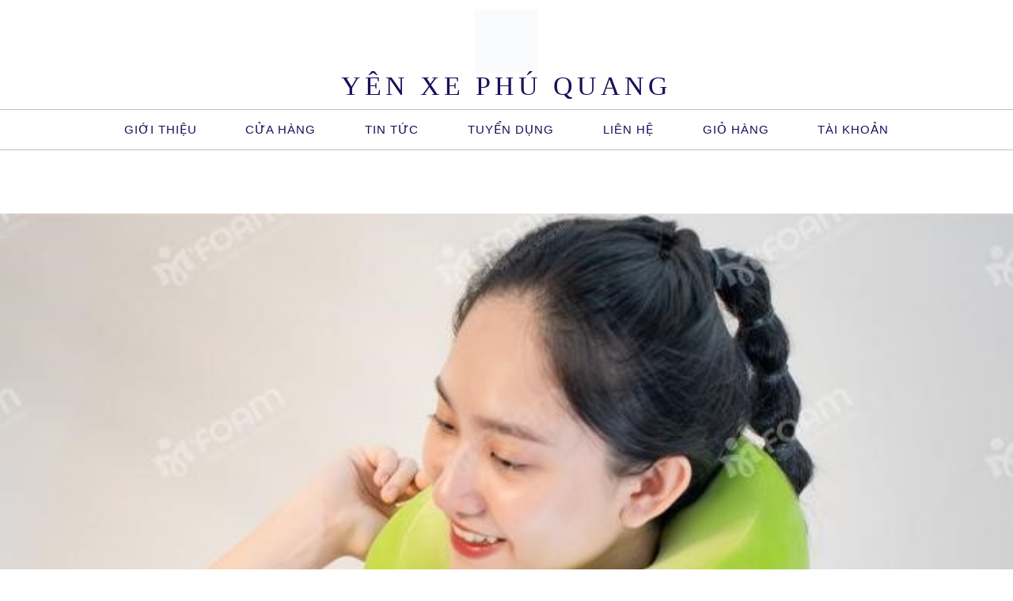

--- FILE ---
content_type: text/html; charset=UTF-8
request_url: https://yenxephuquang.vn/dia-chi-mua-goi-ke-co-o-tphcm-uy-tin-nhat/
body_size: 26978
content:
<!doctype html><html lang="vi" prefix="og: https://ogp.me/ns#" class="no-js" itemtype="https://schema.org/Blog" itemscope><head><script data-no-optimize="1">var litespeed_docref=sessionStorage.getItem("litespeed_docref");litespeed_docref&&(Object.defineProperty(document,"referrer",{get:function(){return litespeed_docref}}),sessionStorage.removeItem("litespeed_docref"));</script> <meta charset="UTF-8"><meta name="viewport" content="width=device-width, initial-scale=1, minimum-scale=1"><title>Tham khảo ngay địa chỉ mua gối kê cổ ở tphcm uy tín nhất Yên Xe Phú Quang</title><meta name="robots" content="index, follow, max-snippet:-1, max-video-preview:-1, max-image-preview:large"/><link rel="canonical" href="https://yenxephuquang.vn/dia-chi-mua-goi-ke-co-o-tphcm-uy-tin-nhat/" /><meta property="og:locale" content="vi_VN" /><meta property="og:type" content="article" /><meta property="og:title" content="Tham khảo ngay địa chỉ mua gối kê cổ ở tphcm uy tín nhất Yên Xe Phú Quang" /><meta property="og:description" content="Gối kê cổ trên thị trường hiện nay được bày bán đa dạng chất liệu, kiểu dáng, giá thành… Để tìm được chiếc gối chính hãng tốt nhất, nhiều khách hàng có xu hướng tìm đến các địa chỉ mua gối kê cổ ở tphcm uy tín để mua sắm. Bạn đang tìm kiếm chiếc..." /><meta property="og:url" content="https://yenxephuquang.vn/dia-chi-mua-goi-ke-co-o-tphcm-uy-tin-nhat/" /><meta property="og:site_name" content="Yên Xe Phú Quang" /><meta property="article:tag" content="địa chỉ mua gối kê cổ" /><meta property="article:tag" content="địa chỉ mua gối tựa cổ" /><meta property="article:tag" content="gối cao su non" /><meta property="article:tag" content="gối chữ c" /><meta property="article:tag" content="gối chữ c du lịch" /><meta property="article:tag" content="gối chữ u" /><meta property="article:tag" content="gối chữ u du lịch" /><meta property="article:tag" content="gối chữ u văn phòng" /><meta property="article:tag" content="gối du lịch" /><meta property="article:tag" content="gối kê cổ" /><meta property="article:tag" content="gối kê cổ cao su non" /><meta property="article:tag" content="gối mfoam" /><meta property="article:tag" content="gối tựa cổ" /><meta property="article:tag" content="gối tựa cổ cao su non" /><meta property="article:tag" content="mfoam" /><meta property="article:section" content="Gối nệm" /><meta property="og:image" content="https://yenxephuquang.vn/wp-content/uploads/2023/02/dia-chi-mua-goi-ke-co-o-tphcm-uy-tin-nhat.jpg" /><meta property="og:image:secure_url" content="https://yenxephuquang.vn/wp-content/uploads/2023/02/dia-chi-mua-goi-ke-co-o-tphcm-uy-tin-nhat.jpg" /><meta property="og:image:width" content="800" /><meta property="og:image:height" content="420" /><meta property="og:image:alt" content="dia-chi-mua-goi-ke-co-o-tphcm-uy-tin-nhat" /><meta property="og:image:type" content="image/jpeg" /><meta name="twitter:card" content="summary" /><meta name="twitter:title" content="Tham khảo ngay địa chỉ mua gối kê cổ ở tphcm uy tín nhất Yên Xe Phú Quang" /><meta name="twitter:description" content="Gối kê cổ trên thị trường hiện nay được bày bán đa dạng chất liệu, kiểu dáng, giá thành… Để tìm được chiếc gối chính hãng tốt nhất, nhiều khách hàng có xu hướng tìm đến các địa chỉ mua gối kê cổ ở tphcm uy tín để mua sắm. Bạn đang tìm kiếm chiếc..." /><meta name="twitter:image" content="https://yenxephuquang.vn/wp-content/uploads/2023/02/dia-chi-mua-goi-ke-co-o-tphcm-uy-tin-nhat.jpg" /><link rel='dns-prefetch' href='//www.googletagmanager.com' /><link rel="alternate" type="application/rss+xml" title="Dòng thông tin Yên Xe Phú Quang &raquo;" href="https://yenxephuquang.vn/feed/" /><link rel="alternate" type="application/rss+xml" title="Yên Xe Phú Quang &raquo; Dòng bình luận" href="https://yenxephuquang.vn/comments/feed/" /> <script type="litespeed/javascript">document.documentElement.classList.remove('no-js')</script> <link rel="alternate" title="oNhúng (JSON)" type="application/json+oembed" href="https://yenxephuquang.vn/wp-json/oembed/1.0/embed?url=https%3A%2F%2Fyenxephuquang.vn%2Fdia-chi-mua-goi-ke-co-o-tphcm-uy-tin-nhat%2F" /><link rel="alternate" title="oNhúng (XML)" type="text/xml+oembed" href="https://yenxephuquang.vn/wp-json/oembed/1.0/embed?url=https%3A%2F%2Fyenxephuquang.vn%2Fdia-chi-mua-goi-ke-co-o-tphcm-uy-tin-nhat%2F&#038;format=xml" /><style id='wp-img-auto-sizes-contain-inline-css'>img:is([sizes=auto i],[sizes^="auto," i]){contain-intrinsic-size:3000px 1500px}
/*# sourceURL=wp-img-auto-sizes-contain-inline-css */</style><link data-optimized="2" rel="stylesheet" href="https://yenxephuquang.vn/wp-content/litespeed/css/78abfc2dda23297db674c9a849472f3c.css?ver=a2dc4" /><style id='global-styles-inline-css'>:root{--wp--preset--aspect-ratio--square: 1;--wp--preset--aspect-ratio--4-3: 4/3;--wp--preset--aspect-ratio--3-4: 3/4;--wp--preset--aspect-ratio--3-2: 3/2;--wp--preset--aspect-ratio--2-3: 2/3;--wp--preset--aspect-ratio--16-9: 16/9;--wp--preset--aspect-ratio--9-16: 9/16;--wp--preset--color--black: #000000;--wp--preset--color--cyan-bluish-gray: #abb8c3;--wp--preset--color--white: #ffffff;--wp--preset--color--pale-pink: #f78da7;--wp--preset--color--vivid-red: #cf2e2e;--wp--preset--color--luminous-vivid-orange: #ff6900;--wp--preset--color--luminous-vivid-amber: #fcb900;--wp--preset--color--light-green-cyan: #7bdcb5;--wp--preset--color--vivid-green-cyan: #00d084;--wp--preset--color--pale-cyan-blue: #8ed1fc;--wp--preset--color--vivid-cyan-blue: #0693e3;--wp--preset--color--vivid-purple: #9b51e0;--wp--preset--color--theme-palette-1: var(--global-palette1);--wp--preset--color--theme-palette-2: var(--global-palette2);--wp--preset--color--theme-palette-3: var(--global-palette3);--wp--preset--color--theme-palette-4: var(--global-palette4);--wp--preset--color--theme-palette-5: var(--global-palette5);--wp--preset--color--theme-palette-6: var(--global-palette6);--wp--preset--color--theme-palette-7: var(--global-palette7);--wp--preset--color--theme-palette-8: var(--global-palette8);--wp--preset--color--theme-palette-9: var(--global-palette9);--wp--preset--color--theme-palette-10: var(--global-palette10);--wp--preset--color--theme-palette-11: var(--global-palette11);--wp--preset--color--theme-palette-12: var(--global-palette12);--wp--preset--color--theme-palette-13: var(--global-palette13);--wp--preset--color--theme-palette-14: var(--global-palette14);--wp--preset--color--theme-palette-15: var(--global-palette15);--wp--preset--gradient--vivid-cyan-blue-to-vivid-purple: linear-gradient(135deg,rgb(6,147,227) 0%,rgb(155,81,224) 100%);--wp--preset--gradient--light-green-cyan-to-vivid-green-cyan: linear-gradient(135deg,rgb(122,220,180) 0%,rgb(0,208,130) 100%);--wp--preset--gradient--luminous-vivid-amber-to-luminous-vivid-orange: linear-gradient(135deg,rgb(252,185,0) 0%,rgb(255,105,0) 100%);--wp--preset--gradient--luminous-vivid-orange-to-vivid-red: linear-gradient(135deg,rgb(255,105,0) 0%,rgb(207,46,46) 100%);--wp--preset--gradient--very-light-gray-to-cyan-bluish-gray: linear-gradient(135deg,rgb(238,238,238) 0%,rgb(169,184,195) 100%);--wp--preset--gradient--cool-to-warm-spectrum: linear-gradient(135deg,rgb(74,234,220) 0%,rgb(151,120,209) 20%,rgb(207,42,186) 40%,rgb(238,44,130) 60%,rgb(251,105,98) 80%,rgb(254,248,76) 100%);--wp--preset--gradient--blush-light-purple: linear-gradient(135deg,rgb(255,206,236) 0%,rgb(152,150,240) 100%);--wp--preset--gradient--blush-bordeaux: linear-gradient(135deg,rgb(254,205,165) 0%,rgb(254,45,45) 50%,rgb(107,0,62) 100%);--wp--preset--gradient--luminous-dusk: linear-gradient(135deg,rgb(255,203,112) 0%,rgb(199,81,192) 50%,rgb(65,88,208) 100%);--wp--preset--gradient--pale-ocean: linear-gradient(135deg,rgb(255,245,203) 0%,rgb(182,227,212) 50%,rgb(51,167,181) 100%);--wp--preset--gradient--electric-grass: linear-gradient(135deg,rgb(202,248,128) 0%,rgb(113,206,126) 100%);--wp--preset--gradient--midnight: linear-gradient(135deg,rgb(2,3,129) 0%,rgb(40,116,252) 100%);--wp--preset--font-size--small: var(--global-font-size-small);--wp--preset--font-size--medium: var(--global-font-size-medium);--wp--preset--font-size--large: var(--global-font-size-large);--wp--preset--font-size--x-large: 42px;--wp--preset--font-size--larger: var(--global-font-size-larger);--wp--preset--font-size--xxlarge: var(--global-font-size-xxlarge);--wp--preset--spacing--20: 0.44rem;--wp--preset--spacing--30: 0.67rem;--wp--preset--spacing--40: 1rem;--wp--preset--spacing--50: 1.5rem;--wp--preset--spacing--60: 2.25rem;--wp--preset--spacing--70: 3.38rem;--wp--preset--spacing--80: 5.06rem;--wp--preset--shadow--natural: 6px 6px 9px rgba(0, 0, 0, 0.2);--wp--preset--shadow--deep: 12px 12px 50px rgba(0, 0, 0, 0.4);--wp--preset--shadow--sharp: 6px 6px 0px rgba(0, 0, 0, 0.2);--wp--preset--shadow--outlined: 6px 6px 0px -3px rgb(255, 255, 255), 6px 6px rgb(0, 0, 0);--wp--preset--shadow--crisp: 6px 6px 0px rgb(0, 0, 0);}:where(.is-layout-flex){gap: 0.5em;}:where(.is-layout-grid){gap: 0.5em;}body .is-layout-flex{display: flex;}.is-layout-flex{flex-wrap: wrap;align-items: center;}.is-layout-flex > :is(*, div){margin: 0;}body .is-layout-grid{display: grid;}.is-layout-grid > :is(*, div){margin: 0;}:where(.wp-block-columns.is-layout-flex){gap: 2em;}:where(.wp-block-columns.is-layout-grid){gap: 2em;}:where(.wp-block-post-template.is-layout-flex){gap: 1.25em;}:where(.wp-block-post-template.is-layout-grid){gap: 1.25em;}.has-black-color{color: var(--wp--preset--color--black) !important;}.has-cyan-bluish-gray-color{color: var(--wp--preset--color--cyan-bluish-gray) !important;}.has-white-color{color: var(--wp--preset--color--white) !important;}.has-pale-pink-color{color: var(--wp--preset--color--pale-pink) !important;}.has-vivid-red-color{color: var(--wp--preset--color--vivid-red) !important;}.has-luminous-vivid-orange-color{color: var(--wp--preset--color--luminous-vivid-orange) !important;}.has-luminous-vivid-amber-color{color: var(--wp--preset--color--luminous-vivid-amber) !important;}.has-light-green-cyan-color{color: var(--wp--preset--color--light-green-cyan) !important;}.has-vivid-green-cyan-color{color: var(--wp--preset--color--vivid-green-cyan) !important;}.has-pale-cyan-blue-color{color: var(--wp--preset--color--pale-cyan-blue) !important;}.has-vivid-cyan-blue-color{color: var(--wp--preset--color--vivid-cyan-blue) !important;}.has-vivid-purple-color{color: var(--wp--preset--color--vivid-purple) !important;}.has-black-background-color{background-color: var(--wp--preset--color--black) !important;}.has-cyan-bluish-gray-background-color{background-color: var(--wp--preset--color--cyan-bluish-gray) !important;}.has-white-background-color{background-color: var(--wp--preset--color--white) !important;}.has-pale-pink-background-color{background-color: var(--wp--preset--color--pale-pink) !important;}.has-vivid-red-background-color{background-color: var(--wp--preset--color--vivid-red) !important;}.has-luminous-vivid-orange-background-color{background-color: var(--wp--preset--color--luminous-vivid-orange) !important;}.has-luminous-vivid-amber-background-color{background-color: var(--wp--preset--color--luminous-vivid-amber) !important;}.has-light-green-cyan-background-color{background-color: var(--wp--preset--color--light-green-cyan) !important;}.has-vivid-green-cyan-background-color{background-color: var(--wp--preset--color--vivid-green-cyan) !important;}.has-pale-cyan-blue-background-color{background-color: var(--wp--preset--color--pale-cyan-blue) !important;}.has-vivid-cyan-blue-background-color{background-color: var(--wp--preset--color--vivid-cyan-blue) !important;}.has-vivid-purple-background-color{background-color: var(--wp--preset--color--vivid-purple) !important;}.has-black-border-color{border-color: var(--wp--preset--color--black) !important;}.has-cyan-bluish-gray-border-color{border-color: var(--wp--preset--color--cyan-bluish-gray) !important;}.has-white-border-color{border-color: var(--wp--preset--color--white) !important;}.has-pale-pink-border-color{border-color: var(--wp--preset--color--pale-pink) !important;}.has-vivid-red-border-color{border-color: var(--wp--preset--color--vivid-red) !important;}.has-luminous-vivid-orange-border-color{border-color: var(--wp--preset--color--luminous-vivid-orange) !important;}.has-luminous-vivid-amber-border-color{border-color: var(--wp--preset--color--luminous-vivid-amber) !important;}.has-light-green-cyan-border-color{border-color: var(--wp--preset--color--light-green-cyan) !important;}.has-vivid-green-cyan-border-color{border-color: var(--wp--preset--color--vivid-green-cyan) !important;}.has-pale-cyan-blue-border-color{border-color: var(--wp--preset--color--pale-cyan-blue) !important;}.has-vivid-cyan-blue-border-color{border-color: var(--wp--preset--color--vivid-cyan-blue) !important;}.has-vivid-purple-border-color{border-color: var(--wp--preset--color--vivid-purple) !important;}.has-vivid-cyan-blue-to-vivid-purple-gradient-background{background: var(--wp--preset--gradient--vivid-cyan-blue-to-vivid-purple) !important;}.has-light-green-cyan-to-vivid-green-cyan-gradient-background{background: var(--wp--preset--gradient--light-green-cyan-to-vivid-green-cyan) !important;}.has-luminous-vivid-amber-to-luminous-vivid-orange-gradient-background{background: var(--wp--preset--gradient--luminous-vivid-amber-to-luminous-vivid-orange) !important;}.has-luminous-vivid-orange-to-vivid-red-gradient-background{background: var(--wp--preset--gradient--luminous-vivid-orange-to-vivid-red) !important;}.has-very-light-gray-to-cyan-bluish-gray-gradient-background{background: var(--wp--preset--gradient--very-light-gray-to-cyan-bluish-gray) !important;}.has-cool-to-warm-spectrum-gradient-background{background: var(--wp--preset--gradient--cool-to-warm-spectrum) !important;}.has-blush-light-purple-gradient-background{background: var(--wp--preset--gradient--blush-light-purple) !important;}.has-blush-bordeaux-gradient-background{background: var(--wp--preset--gradient--blush-bordeaux) !important;}.has-luminous-dusk-gradient-background{background: var(--wp--preset--gradient--luminous-dusk) !important;}.has-pale-ocean-gradient-background{background: var(--wp--preset--gradient--pale-ocean) !important;}.has-electric-grass-gradient-background{background: var(--wp--preset--gradient--electric-grass) !important;}.has-midnight-gradient-background{background: var(--wp--preset--gradient--midnight) !important;}.has-small-font-size{font-size: var(--wp--preset--font-size--small) !important;}.has-medium-font-size{font-size: var(--wp--preset--font-size--medium) !important;}.has-large-font-size{font-size: var(--wp--preset--font-size--large) !important;}.has-x-large-font-size{font-size: var(--wp--preset--font-size--x-large) !important;}
/*# sourceURL=global-styles-inline-css */</style><style id='classic-theme-styles-inline-css'>/*! This file is auto-generated */
.wp-block-button__link{color:#fff;background-color:#32373c;border-radius:9999px;box-shadow:none;text-decoration:none;padding:calc(.667em + 2px) calc(1.333em + 2px);font-size:1.125em}.wp-block-file__button{background:#32373c;color:#fff;text-decoration:none}
/*# sourceURL=/wp-includes/css/classic-themes.min.css */</style><style id='woocommerce-inline-inline-css'>.woocommerce form .form-row .required { visibility: visible; }
/*# sourceURL=woocommerce-inline-inline-css */</style><style id='kadence-global-inline-css'>/* Kadence Base CSS */
:root{--global-palette1:#295CFF;--global-palette2:#0E94FF;--global-palette3:#1C0D5A;--global-palette4:#3D3D3D;--global-palette5:#57575D;--global-palette6:#636363;--global-palette7:#E1EBEE;--global-palette8:#EFF7FB;--global-palette9:#ffffff;--global-palette10:oklch(from var(--global-palette1) calc(l + 0.10 * (1 - l)) calc(c * 1.00) calc(h + 180) / 100%);--global-palette11:#13612e;--global-palette12:#1159af;--global-palette13:#b82105;--global-palette14:#f7630c;--global-palette15:#f5a524;--global-palette9rgb:255, 255, 255;--global-palette-highlight:var(--global-palette1);--global-palette-highlight-alt:var(--global-palette2);--global-palette-highlight-alt2:var(--global-palette9);--global-palette-btn-bg:var(--global-palette2);--global-palette-btn-bg-hover:var(--global-palette1);--global-palette-btn:var(--global-palette9);--global-palette-btn-hover:var(--global-palette9);--global-palette-btn-sec-bg:var(--global-palette7);--global-palette-btn-sec-bg-hover:var(--global-palette2);--global-palette-btn-sec:var(--global-palette3);--global-palette-btn-sec-hover:var(--global-palette9);--global-body-font-family:-apple-system,BlinkMacSystemFont,"Segoe UI",Roboto,Oxygen-Sans,Ubuntu,Cantarell,"Helvetica Neue",sans-serif, "Apple Color Emoji", "Segoe UI Emoji", "Segoe UI Symbol";--global-heading-font-family:-apple-system,BlinkMacSystemFont,"Segoe UI",Roboto,Oxygen-Sans,Ubuntu,Cantarell,"Helvetica Neue",sans-serif, "Apple Color Emoji", "Segoe UI Emoji", "Segoe UI Symbol";--global-primary-nav-font-family:inherit;--global-fallback-font:sans-serif;--global-display-fallback-font:sans-serif;--global-content-width:1290px;--global-content-wide-width:calc(1290px + 230px);--global-content-narrow-width:842px;--global-content-edge-padding:1.5rem;--global-content-boxed-padding:2rem;--global-calc-content-width:calc(1290px - var(--global-content-edge-padding) - var(--global-content-edge-padding) );--wp--style--global--content-size:var(--global-calc-content-width);}.wp-site-blocks{--global-vw:calc( 100vw - ( 0.5 * var(--scrollbar-offset)));}body{background:var(--global-palette9);-webkit-font-smoothing:antialiased;-moz-osx-font-smoothing:grayscale;}body, input, select, optgroup, textarea{font-style:normal;font-weight:400;font-size:16px;line-height:1.5em;font-family:var(--global-body-font-family);color:var(--global-palette4);}.content-bg, body.content-style-unboxed .site{background:var(--global-palette9);}h1,h2,h3,h4,h5,h6{font-family:var(--global-heading-font-family);}h1{font-style:normal;font-weight:400;font-size:2.25rem;line-height:2.925;letter-spacing:2px;font-family:-apple-system,BlinkMacSystemFont,"Segoe UI",Roboto,Oxygen-Sans,Ubuntu,Cantarell,"Helvetica Neue",sans-serif, "Apple Color Emoji", "Segoe UI Emoji", "Segoe UI Symbol";text-transform:none;color:var(--global-palette2);}h2{font-style:normal;font-weight:400;font-size:1.875rem;line-height:2.5rem;font-family:-apple-system,BlinkMacSystemFont,"Segoe UI",Roboto,Oxygen-Sans,Ubuntu,Cantarell,"Helvetica Neue",sans-serif, "Apple Color Emoji", "Segoe UI Emoji", "Segoe UI Symbol";text-transform:none;color:var(--global-palette3);}h3{font-style:normal;font-weight:400;font-size:1.5rem;line-height:2.1rem;font-family:-apple-system,BlinkMacSystemFont,"Segoe UI",Roboto,Oxygen-Sans,Ubuntu,Cantarell,"Helvetica Neue",sans-serif, "Apple Color Emoji", "Segoe UI Emoji", "Segoe UI Symbol";text-transform:none;color:var(--global-palette3);}h4{font-style:normal;font-weight:400;font-size:1.25rem;line-height:1.75em;font-family:-apple-system,BlinkMacSystemFont,"Segoe UI",Roboto,Oxygen-Sans,Ubuntu,Cantarell,"Helvetica Neue",sans-serif, "Apple Color Emoji", "Segoe UI Emoji", "Segoe UI Symbol";color:var(--global-palette4);}h5{font-style:normal;font-weight:400;font-size:1.125rem;line-height:1.575em;font-family:-apple-system,BlinkMacSystemFont,"Segoe UI",Roboto,Oxygen-Sans,Ubuntu,Cantarell,"Helvetica Neue",sans-serif, "Apple Color Emoji", "Segoe UI Emoji", "Segoe UI Symbol";color:var(--global-palette4);}h6{font-style:normal;font-weight:400;font-size:1rem;line-height:1.4;font-family:-apple-system,BlinkMacSystemFont,"Segoe UI",Roboto,Oxygen-Sans,Ubuntu,Cantarell,"Helvetica Neue",sans-serif, "Apple Color Emoji", "Segoe UI Emoji", "Segoe UI Symbol";text-transform:uppercase;color:var(--global-palette1);}.entry-hero h1{font-style:normal;font-weight:400;font-size:2.25rem;line-height:2.925rem;font-family:-apple-system,BlinkMacSystemFont,"Segoe UI",Roboto,Oxygen-Sans,Ubuntu,Cantarell,"Helvetica Neue",sans-serif, "Apple Color Emoji", "Segoe UI Emoji", "Segoe UI Symbol";}.entry-hero .kadence-breadcrumbs, .entry-hero .search-form{font-style:normal;font-weight:400;font-size:1rem;font-family:-apple-system,BlinkMacSystemFont,"Segoe UI",Roboto,Oxygen-Sans,Ubuntu,Cantarell,"Helvetica Neue",sans-serif, "Apple Color Emoji", "Segoe UI Emoji", "Segoe UI Symbol";}.entry-hero .kadence-breadcrumbs{max-width:1290px;}.site-container, .site-header-row-layout-contained, .site-footer-row-layout-contained, .entry-hero-layout-contained, .comments-area, .alignfull > .wp-block-cover__inner-container, .alignwide > .wp-block-cover__inner-container{max-width:var(--global-content-width);}.content-width-narrow .content-container.site-container, .content-width-narrow .hero-container.site-container{max-width:var(--global-content-narrow-width);}@media all and (min-width: 1520px){.wp-site-blocks .content-container  .alignwide{margin-left:-115px;margin-right:-115px;width:unset;max-width:unset;}}@media all and (min-width: 1102px){.content-width-narrow .wp-site-blocks .content-container .alignwide{margin-left:-130px;margin-right:-130px;width:unset;max-width:unset;}}.content-style-boxed .wp-site-blocks .entry-content .alignwide{margin-left:calc( -1 * var( --global-content-boxed-padding ) );margin-right:calc( -1 * var( --global-content-boxed-padding ) );}.content-area{margin-top:5rem;margin-bottom:5rem;}@media all and (max-width: 1024px){.content-area{margin-top:3rem;margin-bottom:3rem;}}@media all and (max-width: 767px){.content-area{margin-top:2rem;margin-bottom:2rem;}}@media all and (max-width: 1024px){:root{--global-content-boxed-padding:2rem;}}@media all and (max-width: 767px){:root{--global-content-boxed-padding:1.5rem;}}.entry-content-wrap{padding:2rem;}@media all and (max-width: 1024px){.entry-content-wrap{padding:2rem;}}@media all and (max-width: 767px){.entry-content-wrap{padding:1.5rem;}}.entry.single-entry{box-shadow:0px 15px 15px -10px rgba(0,0,0,0.05);}.entry.loop-entry{box-shadow:0px 15px 15px -10px rgba(0,0,0,0.05);}.loop-entry .entry-content-wrap{padding:2rem;}@media all and (max-width: 1024px){.loop-entry .entry-content-wrap{padding:2rem;}}@media all and (max-width: 767px){.loop-entry .entry-content-wrap{padding:1.5rem;}}button, .button, .wp-block-button__link, input[type="button"], input[type="reset"], input[type="submit"], .fl-button, .elementor-button-wrapper .elementor-button, .wc-block-components-checkout-place-order-button, .wc-block-cart__submit{font-style:normal;font-weight:500;font-size:16px;letter-spacing:1.3px;font-family:-apple-system,BlinkMacSystemFont,"Segoe UI",Roboto,Oxygen-Sans,Ubuntu,Cantarell,"Helvetica Neue",sans-serif, "Apple Color Emoji", "Segoe UI Emoji", "Segoe UI Symbol";text-transform:uppercase;padding:12px 12px 12px 12px;box-shadow:1px 1px 10px 1px rgba(99,99,99,0.4);}.wp-block-button.is-style-outline .wp-block-button__link{padding:12px 12px 12px 12px;}button:hover, button:focus, button:active, .button:hover, .button:focus, .button:active, .wp-block-button__link:hover, .wp-block-button__link:focus, .wp-block-button__link:active, input[type="button"]:hover, input[type="button"]:focus, input[type="button"]:active, input[type="reset"]:hover, input[type="reset"]:focus, input[type="reset"]:active, input[type="submit"]:hover, input[type="submit"]:focus, input[type="submit"]:active, .elementor-button-wrapper .elementor-button:hover, .elementor-button-wrapper .elementor-button:focus, .elementor-button-wrapper .elementor-button:active, .wc-block-cart__submit:hover{box-shadow:1px 1px 10px 1px rgba(0,0,0,0.1);}.kb-button.kb-btn-global-outline.kb-btn-global-inherit{padding-top:calc(12px - 2px);padding-right:calc(12px - 2px);padding-bottom:calc(12px - 2px);padding-left:calc(12px - 2px);}button.button-style-secondary, .button.button-style-secondary, .wp-block-button__link.button-style-secondary, input[type="button"].button-style-secondary, input[type="reset"].button-style-secondary, input[type="submit"].button-style-secondary, .fl-button.button-style-secondary, .elementor-button-wrapper .elementor-button.button-style-secondary, .wc-block-components-checkout-place-order-button.button-style-secondary, .wc-block-cart__submit.button-style-secondary{font-style:normal;font-weight:500;font-size:16px;letter-spacing:1.3px;font-family:-apple-system,BlinkMacSystemFont,"Segoe UI",Roboto,Oxygen-Sans,Ubuntu,Cantarell,"Helvetica Neue",sans-serif, "Apple Color Emoji", "Segoe UI Emoji", "Segoe UI Symbol";text-transform:uppercase;}@media all and (min-width: 1025px){.transparent-header .entry-hero .entry-hero-container-inner{padding-top:calc(80px + 0px);}}@media all and (max-width: 1024px){.mobile-transparent-header .entry-hero .entry-hero-container-inner{padding-top:80px;}}@media all and (max-width: 767px){.mobile-transparent-header .entry-hero .entry-hero-container-inner{padding-top:80px;}}#kt-scroll-up-reader, #kt-scroll-up{border-radius:0px 0px 0px 0px;bottom:30px;font-size:1.2em;padding:0.4em 0.4em 0.4em 0.4em;}#kt-scroll-up-reader.scroll-up-side-right, #kt-scroll-up.scroll-up-side-right{right:30px;}#kt-scroll-up-reader.scroll-up-side-left, #kt-scroll-up.scroll-up-side-left{left:30px;}.entry-hero.post-hero-section .entry-header{min-height:200px;}.loop-entry.type-post h2.entry-title{font-style:normal;font-size:32px;color:var(--global-palette4);}
/* Kadence Header CSS */
@media all and (max-width: 1024px){.mobile-transparent-header #masthead{position:absolute;left:0px;right:0px;z-index:100;}.kadence-scrollbar-fixer.mobile-transparent-header #masthead{right:var(--scrollbar-offset,0);}.mobile-transparent-header #masthead, .mobile-transparent-header .site-top-header-wrap .site-header-row-container-inner, .mobile-transparent-header .site-main-header-wrap .site-header-row-container-inner, .mobile-transparent-header .site-bottom-header-wrap .site-header-row-container-inner{background:transparent;}.site-header-row-tablet-layout-fullwidth, .site-header-row-tablet-layout-standard{padding:0px;}}@media all and (min-width: 1025px){.transparent-header #masthead{position:absolute;left:0px;right:0px;z-index:100;}.transparent-header.kadence-scrollbar-fixer #masthead{right:var(--scrollbar-offset,0);}.transparent-header #masthead, .transparent-header .site-top-header-wrap .site-header-row-container-inner, .transparent-header .site-main-header-wrap .site-header-row-container-inner, .transparent-header .site-bottom-header-wrap .site-header-row-container-inner{background:transparent;}}.site-branding a.brand img{max-width:80px;}.site-branding a.brand img.svg-logo-image{width:80px;}.site-branding{padding:2px 2px 2px 2px;}.site-branding .site-title{font-style:normal;font-weight:normal;font-size:34px;line-height:34px;letter-spacing:5px;font-family:Unna, serif;text-transform:uppercase;color:var(--global-palette3);}#masthead, #masthead .kadence-sticky-header.item-is-fixed:not(.item-at-start):not(.site-header-row-container):not(.site-main-header-wrap), #masthead .kadence-sticky-header.item-is-fixed:not(.item-at-start) > .site-header-row-container-inner{background:#ffffff;}.site-main-header-wrap .site-header-row-container-inner{border-top:10px none var(--global-palette1);border-bottom:1px none var(--global-palette3);}.site-main-header-inner-wrap{min-height:80px;}.site-main-header-wrap .site-header-row-container-inner>.site-container{padding:10px 0px 10px 0px;}.site-bottom-header-wrap .site-header-row-container-inner{border-top:1px solid rgba(99,99,99,0.4);border-bottom:1px solid rgba(99,99,99,0.4);}.site-bottom-header-inner-wrap{min-height:0px;}.site-bottom-header-wrap .site-header-row-container-inner>.site-container{padding:4px 0px 4px 0px;}.header-navigation[class*="header-navigation-style-underline"] .header-menu-container.primary-menu-container>ul>li>a:after{width:calc( 100% - 4.12em);}.main-navigation .primary-menu-container > ul > li.menu-item > a{padding-left:calc(4.12em / 2);padding-right:calc(4.12em / 2);padding-top:0.6em;padding-bottom:0.6em;color:var(--global-palette3);}.main-navigation .primary-menu-container > ul > li.menu-item .dropdown-nav-special-toggle{right:calc(4.12em / 2);}.main-navigation .primary-menu-container > ul li.menu-item > a{font-style:normal;font-weight:500;font-size:15px;letter-spacing:1px;text-transform:uppercase;}.main-navigation .primary-menu-container > ul > li.menu-item > a:hover{color:var(--global-palette-highlight);}.main-navigation .primary-menu-container > ul > li.menu-item.current-menu-item > a{color:var(--global-palette3);}.header-navigation .header-menu-container ul ul.sub-menu, .header-navigation .header-menu-container ul ul.submenu{background:var(--global-palette3);box-shadow:0px 2px 13px 0px rgba(0,0,0,0.1);}.header-navigation .header-menu-container ul ul li.menu-item, .header-menu-container ul.menu > li.kadence-menu-mega-enabled > ul > li.menu-item > a{border-bottom:1px solid rgba(255,255,255,0.1);border-radius:0px 0px 0px 0px;}.header-navigation .header-menu-container ul ul li.menu-item > a{width:200px;padding-top:1em;padding-bottom:1em;color:var(--global-palette8);font-size:12px;}.header-navigation .header-menu-container ul ul li.menu-item > a:hover{color:var(--global-palette9);background:var(--global-palette4);border-radius:0px 0px 0px 0px;}.header-navigation .header-menu-container ul ul li.menu-item.current-menu-item > a{color:var(--global-palette9);background:var(--global-palette4);border-radius:0px 0px 0px 0px;}.mobile-toggle-open-container .menu-toggle-open, .mobile-toggle-open-container .menu-toggle-open:focus{color:var(--global-palette5);padding:0.4em 0.6em 0.4em 0.6em;font-size:14px;}.mobile-toggle-open-container .menu-toggle-open.menu-toggle-style-bordered{border:1px solid currentColor;}.mobile-toggle-open-container .menu-toggle-open .menu-toggle-icon{font-size:20px;}.mobile-toggle-open-container .menu-toggle-open:hover, .mobile-toggle-open-container .menu-toggle-open:focus-visible{color:var(--global-palette-highlight);}.mobile-navigation ul li{font-size:14px;}.mobile-navigation ul li a{padding-top:1em;padding-bottom:1em;}.mobile-navigation ul li > a, .mobile-navigation ul li.menu-item-has-children > .drawer-nav-drop-wrap{color:var(--global-palette8);}.mobile-navigation ul li.current-menu-item > a, .mobile-navigation ul li.current-menu-item.menu-item-has-children > .drawer-nav-drop-wrap{color:var(--global-palette-highlight);}.mobile-navigation ul li.menu-item-has-children .drawer-nav-drop-wrap, .mobile-navigation ul li:not(.menu-item-has-children) a{border-bottom:1px solid rgba(255,255,255,0.1);}.mobile-navigation:not(.drawer-navigation-parent-toggle-true) ul li.menu-item-has-children .drawer-nav-drop-wrap button{border-left:1px solid rgba(255,255,255,0.1);}#mobile-drawer .drawer-header .drawer-toggle{padding:0.6em 0.15em 0.6em 0.15em;font-size:24px;}.search-toggle-open-container .search-toggle-open{color:var(--global-palette9);}.search-toggle-open-container .search-toggle-open.search-toggle-style-bordered{border:1px solid currentColor;}.search-toggle-open-container .search-toggle-open .search-toggle-icon{font-size:1em;}.search-toggle-open-container .search-toggle-open:hover, .search-toggle-open-container .search-toggle-open:focus{color:var(--global-palette8);}#search-drawer .drawer-inner{background:rgba(9, 12, 16, 0.97);}
/* Kadence Footer CSS */
#colophon{background:var(--global-palette3);}.site-middle-footer-wrap .site-footer-row-container-inner{background:var(--global-palette9);border-top:1px solid var(--global-palette3);}.site-middle-footer-inner-wrap{padding-top:40px;padding-bottom:60px;grid-column-gap:30px;grid-row-gap:30px;}.site-middle-footer-inner-wrap .widget{margin-bottom:30px;}.site-middle-footer-inner-wrap .site-footer-section:not(:last-child):after{right:calc(-30px / 2);}.site-top-footer-wrap .site-footer-row-container-inner{background:var(--global-palette9);border-top:1px solid var(--global-palette3);}.site-top-footer-inner-wrap{padding-top:30px;padding-bottom:30px;grid-column-gap:30px;grid-row-gap:30px;}.site-top-footer-inner-wrap .widget{margin-bottom:30px;}.site-top-footer-inner-wrap .site-footer-section:not(:last-child):after{right:calc(-30px / 2);}.site-bottom-footer-inner-wrap{padding-top:30px;padding-bottom:30px;grid-column-gap:30px;}.site-bottom-footer-inner-wrap .widget{margin-bottom:30px;}.site-bottom-footer-inner-wrap .site-footer-section:not(:last-child):after{right:calc(-30px / 2);}.footer-social-wrap .footer-social-inner-wrap{font-size:1em;gap:0.3em;}.site-footer .site-footer-wrap .site-footer-section .footer-social-wrap .footer-social-inner-wrap .social-button{color:var(--global-palette9);border:2px none transparent;border-radius:3px;}.site-footer .site-footer-wrap .site-footer-section .footer-social-wrap .footer-social-inner-wrap .social-button:hover{color:var(--global-palette8);}#colophon .footer-html{font-style:normal;color:var(--global-palette9);}#colophon .site-footer-row-container .site-footer-row .footer-html a{color:var(--global-palette1);}#colophon .site-footer-row-container .site-footer-row .footer-html a:hover{color:var(--global-palette9);}#colophon .footer-navigation .footer-menu-container > ul > li > a{padding-left:calc(15px / 2);padding-right:calc(15px / 2);padding-top:calc(0.6em / 2);padding-bottom:calc(0.6em / 2);color:var(--global-palette3);}#colophon .footer-navigation .footer-menu-container > ul li a{font-style:normal;font-weight:normal;font-size:14px;letter-spacing:1px;text-transform:uppercase;}#colophon .footer-navigation .footer-menu-container > ul li a:hover{color:var(--global-palette-highlight);}#colophon .footer-navigation .footer-menu-container > ul li.current-menu-item > a{color:var(--global-palette3);}
/* Kadence Woo CSS */
.entry-hero.product-hero-section .entry-header{min-height:200px;}.product-title .single-category{font-weight:700;font-size:32px;line-height:1.5;color:var(--global-palette3);}.wp-site-blocks .product-hero-section .extra-title{font-weight:700;font-size:32px;line-height:1.5;}.woocommerce ul.products.woo-archive-btn-button .product-action-wrap .button:not(.kb-button), .woocommerce ul.products li.woo-archive-btn-button .button:not(.kb-button), .wc-block-grid__product.woo-archive-btn-button .product-details .wc-block-grid__product-add-to-cart .wp-block-button__link{border:2px none transparent;box-shadow:0px 0px 0px 0px rgba(0,0,0,0.0);}.woocommerce ul.products.woo-archive-btn-button .product-action-wrap .button:not(.kb-button):hover, .woocommerce ul.products li.woo-archive-btn-button .button:not(.kb-button):hover, .wc-block-grid__product.woo-archive-btn-button .product-details .wc-block-grid__product-add-to-cart .wp-block-button__link:hover{box-shadow:0px 0px 0px 0px rgba(0,0,0,0);}
/*# sourceURL=kadence-global-inline-css */</style><style id='kadence-blocks-global-variables-inline-css'>:root {--global-kb-font-size-sm:clamp(0.8rem, 0.73rem + 0.217vw, 0.9rem);--global-kb-font-size-md:clamp(1.1rem, 0.995rem + 0.326vw, 1.25rem);--global-kb-font-size-lg:clamp(1.75rem, 1.576rem + 0.543vw, 2rem);--global-kb-font-size-xl:clamp(2.25rem, 1.728rem + 1.63vw, 3rem);--global-kb-font-size-xxl:clamp(2.5rem, 1.456rem + 3.26vw, 4rem);--global-kb-font-size-xxxl:clamp(2.75rem, 0.489rem + 7.065vw, 6rem);}
/*# sourceURL=kadence-blocks-global-variables-inline-css */</style><script type="litespeed/javascript" data-src="https://yenxephuquang.vn/wp-includes/js/jquery/jquery.min.js" id="jquery-core-js"></script> <script id="wc-add-to-cart-js-extra" type="litespeed/javascript">var wc_add_to_cart_params={"ajax_url":"/wp-admin/admin-ajax.php","wc_ajax_url":"/?wc-ajax=%%endpoint%%","i18n_view_cart":"Xem gi\u1ecf h\u00e0ng","cart_url":"https://yenxephuquang.vn/gio-hang/","is_cart":"","cart_redirect_after_add":"no"}</script> <script id="woocommerce-js-extra" type="litespeed/javascript">var woocommerce_params={"ajax_url":"/wp-admin/admin-ajax.php","wc_ajax_url":"/?wc-ajax=%%endpoint%%","i18n_password_show":"Hi\u1ec3n th\u1ecb m\u1eadt kh\u1ea9u","i18n_password_hide":"\u1ea8n m\u1eadt kh\u1ea9u"}</script> 
 <script type="litespeed/javascript" data-src="https://www.googletagmanager.com/gtag/js?id=GT-PLHPK3HQ" id="google_gtagjs-js"></script> <script id="google_gtagjs-js-after" type="litespeed/javascript">window.dataLayer=window.dataLayer||[];function gtag(){dataLayer.push(arguments)}
gtag("set","linker",{"domains":["yenxephuquang.vn"]});gtag("js",new Date());gtag("set","developer_id.dZTNiMT",!0);gtag("config","GT-PLHPK3HQ")</script> <link rel="https://api.w.org/" href="https://yenxephuquang.vn/wp-json/" /><link rel="alternate" title="JSON" type="application/json" href="https://yenxephuquang.vn/wp-json/wp/v2/posts/12091" /><link rel="EditURI" type="application/rsd+xml" title="RSD" href="https://yenxephuquang.vn/xmlrpc.php?rsd" /><meta name="generator" content="WordPress 6.9" /><link rel='shortlink' href='https://yenxephuquang.vn/?p=12091' /><meta name="generator" content="Site Kit by Google 1.171.0" />	<noscript><style>.woocommerce-product-gallery{ opacity: 1 !important; }</style></noscript><meta name="google-adsense-platform-account" content="ca-host-pub-2644536267352236"><meta name="google-adsense-platform-domain" content="sitekit.withgoogle.com"><link rel="icon" href="https://yenxephuquang.vn/wp-content/uploads/2025/11/cropped-favicon-32x32.png" sizes="32x32" /><link rel="icon" href="https://yenxephuquang.vn/wp-content/uploads/2025/11/cropped-favicon-192x192.png" sizes="192x192" /><link rel="apple-touch-icon" href="https://yenxephuquang.vn/wp-content/uploads/2025/11/cropped-favicon-180x180.png" /><meta name="msapplication-TileImage" content="https://yenxephuquang.vn/wp-content/uploads/2025/11/cropped-favicon-270x270.png" /></head><body class="wp-singular post-template-default single single-post postid-12091 single-format-standard wp-custom-logo wp-embed-responsive wp-theme-kadence theme-kadence woocommerce-no-js footer-on-bottom hide-focus-outline link-style-standard content-title-style-normal content-width-normal content-style-boxed content-vertical-padding-show non-transparent-header mobile-non-transparent-header"><div id="wrapper" class="site wp-site-blocks">
<a class="skip-link screen-reader-text scroll-ignore" href="#main">Skip to content</a><header id="masthead" class="site-header" role="banner" itemtype="https://schema.org/WPHeader" itemscope><div id="main-header" class="site-header-wrap"><div class="site-header-inner-wrap"><div class="site-header-upper-wrap"><div class="site-header-upper-inner-wrap"><div class="site-main-header-wrap site-header-row-container site-header-focus-item site-header-row-layout-fullwidth" data-section="kadence_customizer_header_main"><div class="site-header-row-container-inner"><div class="site-container"><div class="site-main-header-inner-wrap site-header-row site-header-row-only-center-column site-header-row-center-column"><div class="site-header-main-section-center site-header-section site-header-section-center"><div class="site-header-item site-header-focus-item" data-section="title_tagline"><div class="site-branding branding-layout-vertical"><a class="brand has-logo-image" href="https://yenxephuquang.vn/" rel="home"><img data-lazyloaded="1" src="[data-uri]" width="512" height="512" data-src="https://yenxephuquang.vn/wp-content/uploads/2021/05/cropped-cropped-logo-PQG-03.png" class="custom-logo" alt="Yên Xe Phú Quang" decoding="async" fetchpriority="high" data-srcset="https://yenxephuquang.vn/wp-content/uploads/2021/05/cropped-cropped-logo-PQG-03.png 512w, https://yenxephuquang.vn/wp-content/uploads/2021/05/cropped-cropped-logo-PQG-03-300x300.png 300w, https://yenxephuquang.vn/wp-content/uploads/2021/05/cropped-cropped-logo-PQG-03-100x100.png 100w, https://yenxephuquang.vn/wp-content/uploads/2021/05/cropped-cropped-logo-PQG-03-270x270.png 270w, https://yenxephuquang.vn/wp-content/uploads/2021/05/cropped-cropped-logo-PQG-03-192x192.png 192w, https://yenxephuquang.vn/wp-content/uploads/2021/05/cropped-cropped-logo-PQG-03-180x180.png 180w, https://yenxephuquang.vn/wp-content/uploads/2021/05/cropped-cropped-logo-PQG-03-32x32.png 32w" data-sizes="(max-width: 512px) 100vw, 512px" /><div class="site-title-wrap"><p class="site-title">Yên Xe Phú Quang</p></div></a></div></div></div></div></div></div></div></div></div><div class="site-bottom-header-wrap site-header-row-container site-header-focus-item site-header-row-layout-standard" data-section="kadence_customizer_header_bottom"><div class="site-header-row-container-inner"><div class="site-container"><div class="site-bottom-header-inner-wrap site-header-row site-header-row-has-sides site-header-row-center-column"><div class="site-header-bottom-section-left site-header-section site-header-section-left"><div class="site-header-bottom-section-left-center site-header-section site-header-section-left-center"></div></div><div class="site-header-bottom-section-center site-header-section site-header-section-center"><div class="site-header-item site-header-focus-item site-header-item-main-navigation header-navigation-layout-stretch-false header-navigation-layout-fill-stretch-true" data-section="kadence_customizer_primary_navigation"><nav id="site-navigation" class="main-navigation header-navigation hover-to-open nav--toggle-sub header-navigation-style-underline header-navigation-dropdown-animation-none" role="navigation" aria-label="Primary"><div class="primary-menu-container header-menu-container"><ul id="primary-menu" class="menu"><li id="menu-item-18432" class="menu-item menu-item-type-post_type menu-item-object-page menu-item-18432"><a href="https://yenxephuquang.vn/gioi-thieu/">Giới thiệu</a></li><li id="menu-item-18527" class="menu-item menu-item-type-post_type menu-item-object-page menu-item-18527"><a href="https://yenxephuquang.vn/cua-hang/">Cửa hàng</a></li><li id="menu-item-18440" class="menu-item menu-item-type-post_type menu-item-object-page current_page_parent menu-item-18440"><a href="https://yenxephuquang.vn/tin-tuc/">Tin tức</a></li><li id="menu-item-18434" class="menu-item menu-item-type-post_type menu-item-object-page menu-item-18434"><a href="https://yenxephuquang.vn/tuyen-dung-pq/">Tuyển dụng</a></li><li id="menu-item-18433" class="menu-item menu-item-type-post_type menu-item-object-page menu-item-18433"><a href="https://yenxephuquang.vn/lien-he/">Liên hệ</a></li><li id="menu-item-18557" class="menu-item menu-item-type-custom menu-item-object-custom menu-item-18557"><a href="https://yenxephuquang.vn/gio-hang/">Giỏ hàng</a></li><li id="menu-item-18528" class="menu-item menu-item-type-post_type menu-item-object-page menu-item-18528"><a href="https://yenxephuquang.vn/tai-khoan/">Tài khoản</a></li></ul></div></nav></div></div><div class="site-header-bottom-section-right site-header-section site-header-section-right"><div class="site-header-bottom-section-right-center site-header-section site-header-section-right-center"><div class="site-header-item site-header-focus-item" data-section="kadence_customizer_header_search"><div class="search-toggle-open-container">
<button class="search-toggle-open drawer-toggle search-toggle-style-default" aria-label="View Search Form" aria-haspopup="dialog" aria-controls="search-drawer" data-toggle-target="#search-drawer" data-toggle-body-class="showing-popup-drawer-from-full" aria-expanded="false" data-set-focus="#search-drawer .search-field"
>
<span class="search-toggle-icon"><span class="kadence-svg-iconset"><svg aria-hidden="true" class="kadence-svg-icon kadence-search-svg" fill="currentColor" version="1.1" xmlns="http://www.w3.org/2000/svg" width="26" height="28" viewBox="0 0 26 28"><title>Search</title><path d="M18 13c0-3.859-3.141-7-7-7s-7 3.141-7 7 3.141 7 7 7 7-3.141 7-7zM26 26c0 1.094-0.906 2-2 2-0.531 0-1.047-0.219-1.406-0.594l-5.359-5.344c-1.828 1.266-4.016 1.937-6.234 1.937-6.078 0-11-4.922-11-11s4.922-11 11-11 11 4.922 11 11c0 2.219-0.672 4.406-1.937 6.234l5.359 5.359c0.359 0.359 0.578 0.875 0.578 1.406z"></path>
</svg></span></span>
</button></div></div></div></div></div></div></div></div></div></div><div id="mobile-header" class="site-mobile-header-wrap"><div class="site-header-inner-wrap"><div class="site-header-upper-wrap"><div class="site-header-upper-inner-wrap"><div class="site-main-header-wrap site-header-focus-item site-header-row-layout-fullwidth site-header-row-tablet-layout-default site-header-row-mobile-layout-default "><div class="site-header-row-container-inner"><div class="site-container"><div class="site-main-header-inner-wrap site-header-row site-header-row-has-sides site-header-row-no-center"><div class="site-header-main-section-left site-header-section site-header-section-left"><div class="site-header-item site-header-focus-item" data-section="title_tagline"><div class="site-branding mobile-site-branding branding-layout-top_logo_title branding-tablet-layout-inherit branding-mobile-layout-inherit"><a class="brand has-logo-image" href="https://yenxephuquang.vn/" rel="home"><img data-lazyloaded="1" src="[data-uri]" width="512" height="512" data-src="https://yenxephuquang.vn/wp-content/uploads/2021/05/cropped-cropped-logo-PQG-03.png" class="custom-logo" alt="Yên Xe Phú Quang" decoding="async" data-srcset="https://yenxephuquang.vn/wp-content/uploads/2021/05/cropped-cropped-logo-PQG-03.png 512w, https://yenxephuquang.vn/wp-content/uploads/2021/05/cropped-cropped-logo-PQG-03-300x300.png 300w, https://yenxephuquang.vn/wp-content/uploads/2021/05/cropped-cropped-logo-PQG-03-100x100.png 100w, https://yenxephuquang.vn/wp-content/uploads/2021/05/cropped-cropped-logo-PQG-03-270x270.png 270w, https://yenxephuquang.vn/wp-content/uploads/2021/05/cropped-cropped-logo-PQG-03-192x192.png 192w, https://yenxephuquang.vn/wp-content/uploads/2021/05/cropped-cropped-logo-PQG-03-180x180.png 180w, https://yenxephuquang.vn/wp-content/uploads/2021/05/cropped-cropped-logo-PQG-03-32x32.png 32w" data-sizes="(max-width: 512px) 100vw, 512px" /><div class="site-title-wrap"><div class="site-title vs-md-false">Yên Xe Phú Quang</div></div></a></div></div></div><div class="site-header-main-section-right site-header-section site-header-section-right"><div class="site-header-item site-header-focus-item site-header-item-navgation-popup-toggle" data-section="kadence_customizer_mobile_trigger"><div class="mobile-toggle-open-container">
<button id="mobile-toggle" class="menu-toggle-open drawer-toggle menu-toggle-style-default" aria-label="Open menu" data-toggle-target="#mobile-drawer" data-toggle-body-class="showing-popup-drawer-from-right" aria-expanded="false" data-set-focus=".menu-toggle-close"
>
<span class="menu-toggle-icon"><span class="kadence-svg-iconset"><svg aria-hidden="true" class="kadence-svg-icon kadence-menu-svg" fill="currentColor" version="1.1" xmlns="http://www.w3.org/2000/svg" width="24" height="24" viewBox="0 0 24 24"><title>Toggle Menu</title><path d="M3 13h18c0.552 0 1-0.448 1-1s-0.448-1-1-1h-18c-0.552 0-1 0.448-1 1s0.448 1 1 1zM3 7h18c0.552 0 1-0.448 1-1s-0.448-1-1-1h-18c-0.552 0-1 0.448-1 1s0.448 1 1 1zM3 19h18c0.552 0 1-0.448 1-1s-0.448-1-1-1h-18c-0.552 0-1 0.448-1 1s0.448 1 1 1z"></path>
</svg></span></span>
</button></div></div></div></div></div></div></div></div></div></div></div></header><main id="inner-wrap" class="wrap kt-clear" role="main"><div id="primary" class="content-area"><div class="content-container site-container"><div id="main" class="site-main"><div class="woocommerce kadence-woo-messages-none-woo-pages woocommerce-notices-wrapper"></div><div class="content-wrap"><div class="post-thumbnail article-post-thumbnail kadence-thumbnail-position-behind alignwide kadence-thumbnail-ratio-2-3"><div class="post-thumbnail-inner">
<img data-lazyloaded="1" src="[data-uri]" width="800" height="420" data-src="https://yenxephuquang.vn/wp-content/uploads/2023/02/dia-chi-mua-goi-ke-co-o-tphcm-uy-tin-nhat.jpg" class="post-top-featured wp-post-image" alt="dia-chi-mua-goi-ke-co-o-tphcm-uy-tin-nhat" decoding="async" data-srcset="https://yenxephuquang.vn/wp-content/uploads/2023/02/dia-chi-mua-goi-ke-co-o-tphcm-uy-tin-nhat.jpg 800w, https://yenxephuquang.vn/wp-content/uploads/2023/02/dia-chi-mua-goi-ke-co-o-tphcm-uy-tin-nhat-600x315.jpg 600w, https://yenxephuquang.vn/wp-content/uploads/2023/02/dia-chi-mua-goi-ke-co-o-tphcm-uy-tin-nhat-768x403.jpg 768w" data-sizes="(max-width: 800px) 100vw, 800px" /></div></div><article id="post-12091" class="entry content-bg single-entry post-12091 post type-post status-publish format-standard has-post-thumbnail hentry category-goi-nem tag-dia-chi-mua-goi-ke-co tag-dia-chi-mua-goi-tua-co tag-goi-cao-su-non tag-goi-chu-c tag-goi-chu-c-du-lich tag-goi-chu-u tag-goi-chu-u-du-lich tag-goi-chu-u-van-phong tag-goi-du-lich tag-goi-ke-co tag-goi-ke-co-cao-su-non tag-goi-mfoam tag-goi-tua-co tag-goi-tua-co-cao-su-non tag-mfoam"><div class="entry-content-wrap"><header class="entry-header post-title title-align-inherit title-tablet-align-inherit title-mobile-align-inherit"><div class="entry-taxonomies">
<span class="category-links term-links category-style-normal">
<a href="https://yenxephuquang.vn/category/goi-nem/" rel="tag">Gối nệm</a>			</span></div><h1 class="entry-title">Tham khảo ngay địa chỉ mua gối kê cổ ở tphcm uy tín nhất</h1><div class="entry-meta entry-meta-divider-dot">
<span class="posted-by"><span class="meta-label">By</span><span class="author vcard"><a class="url fn n" href="https://yenxephuquang.vn/author/dang-phuong/">Dang Phuong</a></span></span>					<span class="posted-on">
<time class="entry-date published updated" datetime="2023-02-01T16:47:38+07:00" itemprop="dateModified">1 Tháng 2, 2023</time>					</span></div></header><div class="entry-content single-content"><p><a href="https://mfoam.vn/goi-co-chu-u/" target="_blank" rel="noopener"><em>Gối kê cổ</em></a> trên thị trường hiện nay được bày bán đa dạng chất liệu, kiểu dáng, giá thành… Để tìm được chiếc gối chính hãng tốt nhất, nhiều khách hàng có xu hướng tìm đến các <strong><em>địa</em></strong> <strong><em>chỉ mua gối kê cổ ở tphcm uy tín</em> </strong>để mua sắm.</p><p>Bạn đang tìm kiếm chiếc gối kê cổ nhưng phân vân không biết thương hiệu cũng như địa chỉ nào tại tphcm uy tín, chất lượng, giá cả hợp lý. Hãy cùng<a href="https://yenxephuquang.vn/"> Yên Xe Phú Quang</a> giải đáp thắc mắc trên thông qua nội dung bài viết dưới đây nhé!</p><figure id="attachment_12094" aria-describedby="caption-attachment-12094" style="width: 800px" class="wp-caption aligncenter"><img data-lazyloaded="1" src="[data-uri]" loading="lazy" decoding="async" class="size-full wp-image-12094" data-src="https://yenxephuquang.vn/wp-content/uploads/2023/02/dia-chi-mua-goi-ke-co-o-tphcm-uy-tin-nhat-1.jpg" alt="Tham khảo ngay địa chỉ mua gối kê cổ ở tphcm uy tín nhất." width="800" height="600" data-srcset="https://yenxephuquang.vn/wp-content/uploads/2023/02/dia-chi-mua-goi-ke-co-o-tphcm-uy-tin-nhat-1.jpg 800w, https://yenxephuquang.vn/wp-content/uploads/2023/02/dia-chi-mua-goi-ke-co-o-tphcm-uy-tin-nhat-1-600x450.jpg 600w, https://yenxephuquang.vn/wp-content/uploads/2023/02/dia-chi-mua-goi-ke-co-o-tphcm-uy-tin-nhat-1-768x576.jpg 768w" data-sizes="auto, (max-width: 800px) 100vw, 800px" /><figcaption id="caption-attachment-12094" class="wp-caption-text">Tham khảo ngay địa chỉ mua gối kê cổ ở tphcm uy tín nhất.</figcaption></figure><h2><strong>Lý giải tại sao gối kê cổ rất được yêu thích </strong></h2><p><strong>Gối kê cổ</strong> là <em>“người bạn đồng hành”</em> không thể thiếu của dân văn phòng và các tín đồ đam xê dịch. Công dụng chính kê cổ khi ngồi ghế oto, máy bay hoặc ghế văn phòng. Ngoài ra, chúng còn được tận dụng làm gối nằm, tựa lưng trong các buổi picnic, dã ngoại.</p><p>Dựa vào tiêu chí chất lượng, gối tựa cổ trên thị trường hiện nay được chia làm 2 loại: cao cấp và bình dân. Tùy vào nhu cầu, kinh tế mà mỗi người sẽ đưa ra lựa chọn sao cho phù hợp nhất với bản thân.</p><p>Thông thường, người có xu hướng thay đổi trong nhu cầu sử dụng, thích trải nghiệm nhiều sản phẩm sẽ chọn những dòng bình dân. Bên cạnh đó, người quan tâm đến sức khỏe, gắn bó lâu dài thường chọn gối kê cổ cao cấp.</p><p>Bên cạnh công dụng nâng đỡ đầu và cổ, ở một vài <strong><em>chất liệu ruột gối hiện đại được bổ sung tính năng chăm sóc, bảo vệ sức khỏe</em></strong>. Điều này lý giải cho việc gối kê cổ trở thành xu hướng tiêu dùng thịnh hành.</p><figure id="attachment_12095" aria-describedby="caption-attachment-12095" style="width: 800px" class="wp-caption aligncenter"><img data-lazyloaded="1" src="[data-uri]" loading="lazy" decoding="async" class="size-full wp-image-12095" data-src="https://yenxephuquang.vn/wp-content/uploads/2023/02/dia-chi-mua-goi-ke-co-o-tphcm-uy-tin-nhat-2.jpg" alt="Gối tựa cổ chất liệu ruột gối cải tiến được bổ sung tính năng chăm sóc, bảo vệ sức khỏe." width="800" height="600" data-srcset="https://yenxephuquang.vn/wp-content/uploads/2023/02/dia-chi-mua-goi-ke-co-o-tphcm-uy-tin-nhat-2.jpg 800w, https://yenxephuquang.vn/wp-content/uploads/2023/02/dia-chi-mua-goi-ke-co-o-tphcm-uy-tin-nhat-2-600x450.jpg 600w, https://yenxephuquang.vn/wp-content/uploads/2023/02/dia-chi-mua-goi-ke-co-o-tphcm-uy-tin-nhat-2-768x576.jpg 768w" data-sizes="auto, (max-width: 800px) 100vw, 800px" /><figcaption id="caption-attachment-12095" class="wp-caption-text">Gối tựa cổ chất liệu ruột gối cải tiến được bổ sung tính năng chăm sóc, bảo vệ sức khỏe.</figcaption></figure><h2><strong>Chất liệu gối kê cổ loại nào tốt? </strong></h2><p>Bên cạnh ruột gối truyền thống (bông, mút xốp…) thị trường Việt Nam vài năm trở lại đây có thêm sự xuất hiện của một vài chất liệu mới. Mặc dù, khá mới mẻ với đại đa số người dùng Việt nhưng chúng rất phổ biến tại nhiều quốc gia trên thế giới. Cụ thể:</p><ul><li>Gối kê cổ memory foam</li><li>Gối kê cổ cao su thiên nhiên</li></ul><p>Từ đó, đặt ra cho người dùng câu hỏi <strong><em>“chọn chất liệu truyền thống hay cải tiến mới”. </em></strong>Để  hiểu hơn về vấn đề trên cũng như có được lựa chọn tốt nhất, hãy cùng chúng tôi tìm hiểu những tiêu chí sau:</p><h3><strong>Tiêu chí tính năng sản phẩm</strong></h3><p>Vài năm trở lại đây, người tiêu dùng Việt mới biết đến <strong><em>memory foam</em></strong> &#8211; loại chất liệu nhân tạo thân thiện sức khỏe. Chúng được ứng dụng ở nhiều lĩnh vực xây dựng, nội thất phòng ngủ (gối nệm) khi sở hữu nhiều tính năng vượt trội.</p><p><strong><em>Cao su thiên nhiên</em></strong> &#8211; chiết xuất 100% từ mủ cây cao su tự nhiên an toàn tuyệt đối. Điểm chung của memory foam và cao su thiên nhiên đều có độ êm, đàn hồi lý tưởng hơn hết là ngăn ngừa các vấn đề về đốt sống cổ.</p><p>Những chiếc gối kê cổ truyền thống (bông, hạt mút…) chỉ đáp ứng được tính năng vốn có và hạn chế về công dụng chăm sóc sức khỏe. Chính vì thế, nhiều người dùng dần chuyển sang gối foam và cao su thiên nhiên.</p><figure id="attachment_12096" aria-describedby="caption-attachment-12096" style="width: 800px" class="wp-caption aligncenter"><img data-lazyloaded="1" src="[data-uri]" loading="lazy" decoding="async" class="size-full wp-image-12096" data-src="https://yenxephuquang.vn/wp-content/uploads/2023/02/dia-chi-mua-goi-ke-co-o-tphcm-uy-tin-nhat-3.jpg" alt="Giải đáp gối kê cổ loại nào tốt nhất." width="800" height="600" data-srcset="https://yenxephuquang.vn/wp-content/uploads/2023/02/dia-chi-mua-goi-ke-co-o-tphcm-uy-tin-nhat-3.jpg 800w, https://yenxephuquang.vn/wp-content/uploads/2023/02/dia-chi-mua-goi-ke-co-o-tphcm-uy-tin-nhat-3-600x450.jpg 600w, https://yenxephuquang.vn/wp-content/uploads/2023/02/dia-chi-mua-goi-ke-co-o-tphcm-uy-tin-nhat-3-768x576.jpg 768w" data-sizes="auto, (max-width: 800px) 100vw, 800px" /><figcaption id="caption-attachment-12096" class="wp-caption-text">Giải đáp gối kê cổ loại nào tốt nhất.</figcaption></figure><h3><strong>Tiêu chí về độ bền, giữ form </strong></h3><p>Tuổi thọ trung bình của các loại gối kê cổ như sau:</p><ul><li>Bông gòn: 2 &#8211; 4 năm.</li><li>Hạt mút: 2 &#8211; 4 năm.</li><li>Memory foam: 5 &#8211; 7 năm.</li><li>Cao su thiên nhiên: 7 &#8211; 10 năm.</li></ul><p>Sau một thời gian sử dụng, gối kê cổ bông gòn, hạt mút sẽ xuất hiện tình trạng xẹp lún. Sự ra đời của memory foam và cao su thiên nhiên khắc phục hoàn toàn nhược điểm nhờ ưu điểm về tính dẻo dai, đàn hồi.</p><h3><strong>Tiêu chí về giá thành </strong></h3><p>Hiện nay, sở hữu một chiếc gối tựa cổ không quá khó khăn đối với người dùng Việt. Khi trên thị trường phân phối đa dạng thương hiệu, chủng loại, mẫu mã, giá thành có mức giá từ 180.000đ trở lên.</p><p>Gối tựa cổ ruột bông gòn, hạt xốp có giá rẻ hơn các chất liệu cải tiến mới. Tuy nhiên, để đảm bảo trải nghiệm tuyệt vời nhất người dùng nên đầu tư gối cấu tạo từ memory foam hoặc cao su thiên nhiên.</p><p><strong>TỔNG KẾT: </strong></p><p>Về cơ bản, memory foam và cao su thiên nhiên sở hữu dẻo dai, an toàn, tính năng tương tự nhau. Nếu bạn là tín đồ ưa chuộng chất liệu <em>“xanh”</em> thì gối cao su tự nhiên sẽ là lựa chọn hoàn hảo nhất dành cho bạn.</p><p><a href="https://mfoam.vn/goi-co-chu-u/" target="_blank" rel="noopener"><strong><em>Gối kê cổ memory foam</em></strong></a> <em>đảm bảo tiêu chí an toàn, thân thiện sức khỏe đặc biệt giá thành rẻ hơn cao su thiên nhiên.</em> Tùy vào điều kiện kinh tế, nhu cầu bản thân mà bạn đưa ra lựa chọn phù hợp nhất.</p><figure id="attachment_12097" aria-describedby="caption-attachment-12097" style="width: 800px" class="wp-caption aligncenter"><img data-lazyloaded="1" src="[data-uri]" loading="lazy" decoding="async" class="size-full wp-image-12097" data-src="https://yenxephuquang.vn/wp-content/uploads/2023/02/dia-chi-mua-goi-ke-co-o-tphcm-uy-tin-nhat-4.jpg" alt="Gối kê cổ memory foam bán chạy nhất hiện nay." width="800" height="600" data-srcset="https://yenxephuquang.vn/wp-content/uploads/2023/02/dia-chi-mua-goi-ke-co-o-tphcm-uy-tin-nhat-4.jpg 800w, https://yenxephuquang.vn/wp-content/uploads/2023/02/dia-chi-mua-goi-ke-co-o-tphcm-uy-tin-nhat-4-600x450.jpg 600w, https://yenxephuquang.vn/wp-content/uploads/2023/02/dia-chi-mua-goi-ke-co-o-tphcm-uy-tin-nhat-4-768x576.jpg 768w" data-sizes="auto, (max-width: 800px) 100vw, 800px" /><figcaption id="caption-attachment-12097" class="wp-caption-text">Gối kê cổ memory foam bán chạy nhất hiện nay.</figcaption></figure><h2><strong>Chiếc gối kê cổ đem đến nhiều lợi ích hơn bạn nghĩ </strong></h2><p>Gối kê cổ hình dạng chữ u hoặc c memory foam đem đến nhiều lợi ích hơn các loại ruột gối thông thường. Bên cạnh công dụng nâng đỡ vốn có, chúng còn đem đến nhiều tính năng chăm sóc, bảo vệ sức khỏe.</p><h3><strong>Điểm tựa êm ái, thoải mái cho vùng cổ </strong></h3><p>Thiết kế chữ U ôm sát vòng cổ nâng đỡ tối ưu ở bất kỳ tư thế ngồi, riêng ruột gối memory foam có độ êm ái gấp 2 lần. Giảm thiểu tình trạng nhức mỏi, hơn hết là khả năng bảo vệ các đốt sống cổ hiệu quả.</p><p>Nếu bạn là dân văn phòng hoặc tín đồ đam mê du lịch ngồi ghế liên tục trong nhiều giờ. Chắc chắc,<em> gối kê chữ u đa năng</em> chất foam sẽ là phụ kiện không thể thiếu mà bạn nên đầu tư cho bản thân và gia đình.</p><h3><strong>Thay thế gối nằm, tựa lưng</strong></h3><p>Để thuận tiện khi đi du lịch, người dùng thường ưu tiên những phụ kiện đa năng. Đây được xem là lý do nhiều người dùng lựa chọn gối kê cổ &#8211; tận dụng làm gối ôm, tựa lưng hoặc thay thế gối nằm.</p><h3><strong>Ngăn ngừa các vấn đề về đốt sống cổ</strong></h3><p>Một vài loại chất liệu cải tiến mới còn có công dụng ngăn ngừa vấn đề về đốt sống cổ. Bạn sẽ tìm thấy tính năng trên ở gối kê cổ memory foam và cao su thiên nhiên &#8211; hỗ trợ vững chắc và hoạt động tốt hơn ruột cấu tạo từ bông, hạt xốp…</p><figure id="attachment_12098" aria-describedby="caption-attachment-12098" style="width: 800px" class="wp-caption aligncenter"><img data-lazyloaded="1" src="[data-uri]" loading="lazy" decoding="async" class="size-full wp-image-12098" data-src="https://yenxephuquang.vn/wp-content/uploads/2023/02/dia-chi-mua-goi-ke-co-o-tphcm-uy-tin-nhat-5.jpg" alt="Công dụng của chiếc gối kê cổ đem đến cho người dùng." width="800" height="600" data-srcset="https://yenxephuquang.vn/wp-content/uploads/2023/02/dia-chi-mua-goi-ke-co-o-tphcm-uy-tin-nhat-5.jpg 800w, https://yenxephuquang.vn/wp-content/uploads/2023/02/dia-chi-mua-goi-ke-co-o-tphcm-uy-tin-nhat-5-600x450.jpg 600w, https://yenxephuquang.vn/wp-content/uploads/2023/02/dia-chi-mua-goi-ke-co-o-tphcm-uy-tin-nhat-5-768x576.jpg 768w" data-sizes="auto, (max-width: 800px) 100vw, 800px" /><figcaption id="caption-attachment-12098" class="wp-caption-text">Công dụng của chiếc gối kê cổ đem đến cho người dùng.</figcaption></figure><h2><strong>Tham khảo ngay địa chỉ mua gối kê cổ ở tphcm uy tín nhất </strong></h2><p>Sở dĩ, người dùng chọn địa chỉ mua gối uy tín nhằm đảm bảo nguồn gốc, an toàn của chiếc gối. Dưới đây là<strong><em> top 4 địa chỉ mua gối kê cổ ở tphcm </em></strong>được lựa chọn nhiều nhất mà bạn không nên bỏ qua:</p><h3><strong>#1 Mua sắm gối kê cổ MFOAM chính hãng </strong></h3><ul><li><strong>Website:</strong> <a href="https://mfoam.vn/" target="_blank" rel="noopener">https://mfoam.vn/</a></li><li><strong>Địa chỉ:</strong> 72 Miếu Bình Đông, BHH.A, Bình Tân, TPHCM</li><li><strong>Sản phẩm: </strong>Gối kê cổ chữ u hoặc c, gối nằm, gối xe hơi cấu tạo từ memory foam.</li></ul><p>&nbsp;</p><p>Thời đại công nghệ 4.0 do đó việc mua sắm trực tiếp từ nhà sản xuất không quá khó khăn. Bên cạnh cung cấp sỉ, hãng còn tiếp cận khách hàng lẻ thông qua hình thức bán online trên website, fanpage và các sàn TMĐT.</p><p>Chiếm ưu thế là hãng sản xuất vì vậy người mua hoàn toàn an tâm về chất lượng, nguồn gốc gối kê cổ MFOAM. Ruột foam êm ái, dẻo dai đem đến trải nghiệm tuyệt vời cho người sử dụng với mức giá ưu đãi, không qua trung gian.</p><figure id="attachment_12099" aria-describedby="caption-attachment-12099" style="width: 800px" class="wp-caption aligncenter"><img data-lazyloaded="1" src="[data-uri]" loading="lazy" decoding="async" class="size-full wp-image-12099" data-src="https://yenxephuquang.vn/wp-content/uploads/2023/02/dia-chi-mua-goi-ke-co-o-tphcm-uy-tin-nhat-6.jpg" alt="Mua sắm gối kê cổ MFOAM trực tiếp từ nhà sản xuất." width="800" height="600" data-srcset="https://yenxephuquang.vn/wp-content/uploads/2023/02/dia-chi-mua-goi-ke-co-o-tphcm-uy-tin-nhat-6.jpg 800w, https://yenxephuquang.vn/wp-content/uploads/2023/02/dia-chi-mua-goi-ke-co-o-tphcm-uy-tin-nhat-6-600x450.jpg 600w, https://yenxephuquang.vn/wp-content/uploads/2023/02/dia-chi-mua-goi-ke-co-o-tphcm-uy-tin-nhat-6-768x576.jpg 768w" data-sizes="auto, (max-width: 800px) 100vw, 800px" /><figcaption id="caption-attachment-12099" class="wp-caption-text">Mua sắm gối kê cổ MFOAM trực tiếp từ nhà sản xuất.</figcaption></figure><h3><strong>#2 Mua gối kê cổ ở tphcm tại Travelgear </strong></h3><ul><li><strong>Sản phẩm:</strong> Gối hơi &#8211; memory foam &#8211; cao su thiên nhiên kê cổ.</li></ul><p>Travel Gear chuyên cung cấp dụng cụ cắm trại, du lịch như: lều, balo, gối kê cổ chính hãng của các thương hiệu uy tín thế giới. Địa chỉ này có showroom ở Hà Nội và TPHCM bạn có thể mua nhiều loại gối tựa cổ văn phòng, du lịch tại đây.</p><figure id="attachment_12100" aria-describedby="caption-attachment-12100" style="width: 800px" class="wp-caption aligncenter"><img data-lazyloaded="1" src="[data-uri]" loading="lazy" decoding="async" class="size-full wp-image-12100" data-src="https://yenxephuquang.vn/wp-content/uploads/2023/02/dia-chi-mua-goi-ke-co-o-tphcm-uy-tin-nhat-7.jpg" alt="Mua gối kê cổ ở tphcm tại Travelgear." width="800" height="600" data-srcset="https://yenxephuquang.vn/wp-content/uploads/2023/02/dia-chi-mua-goi-ke-co-o-tphcm-uy-tin-nhat-7.jpg 800w, https://yenxephuquang.vn/wp-content/uploads/2023/02/dia-chi-mua-goi-ke-co-o-tphcm-uy-tin-nhat-7-600x450.jpg 600w, https://yenxephuquang.vn/wp-content/uploads/2023/02/dia-chi-mua-goi-ke-co-o-tphcm-uy-tin-nhat-7-768x576.jpg 768w" data-sizes="auto, (max-width: 800px) 100vw, 800px" /><figcaption id="caption-attachment-12100" class="wp-caption-text">Mua gối kê cổ ở tphcm tại Travelgear.</figcaption></figure><h3><strong>#3 Địa chỉ mua gối kê cổ tại Msquare </strong></h3><ul><li><strong>Sản phẩm:</strong> Gối hơi &#8211; memory foam tựa cổ.</li></ul><p>Bạn có thể tìm mua gối kê cổ chính hãng của các thương hiệu Msquare, Cabeau, Go&amp;fly tại cửa hàng… Phân phối đa dạng chủng loại, kiểu dáng gối tựa cổ giúp bạn dễ dàng tìm được chiếc gối phù hợp với nhu cầu sử dụng.</p><figure id="attachment_12101" aria-describedby="caption-attachment-12101" style="width: 800px" class="wp-caption aligncenter"><img data-lazyloaded="1" src="[data-uri]" loading="lazy" decoding="async" class="size-full wp-image-12101" data-src="https://yenxephuquang.vn/wp-content/uploads/2023/02/dia-chi-mua-goi-ke-co-o-tphcm-uy-tin-nhat-8.jpg" alt="Msquare - Địa chỉ cửa hàng cung cấp gối kê cổ ở tphcm uy tín." width="800" height="600" data-srcset="https://yenxephuquang.vn/wp-content/uploads/2023/02/dia-chi-mua-goi-ke-co-o-tphcm-uy-tin-nhat-8.jpg 800w, https://yenxephuquang.vn/wp-content/uploads/2023/02/dia-chi-mua-goi-ke-co-o-tphcm-uy-tin-nhat-8-600x450.jpg 600w, https://yenxephuquang.vn/wp-content/uploads/2023/02/dia-chi-mua-goi-ke-co-o-tphcm-uy-tin-nhat-8-768x576.jpg 768w" data-sizes="auto, (max-width: 800px) 100vw, 800px" /><figcaption id="caption-attachment-12101" class="wp-caption-text">Msquare &#8211; Địa chỉ cửa hàng cung cấp gối kê cổ ở tphcm uy tín.</figcaption></figure><h3><strong>#4 Gối kê cổ ở TPHCM &#8211; chuỗi cửa hàng Miniso </strong></h3><ul><li><strong>Sản phẩm:</strong> Gối bông gòn &#8211; mút xốp &#8211; memory foam tựa cổ.</li></ul><p>Miniso là chuỗi cửa hàng quá quen thuộc đối với người Việt, bạn dễ dàng tìm được tại các trung tâm thương mại khu vực tphcm. Phân phối nhiều mặt hàng gia dụng, mỹ phẩm, trang sức khác nhau do đó mẫu mã gối tựa cổ tại đây khá hạn chế.</p><p>Chất lượng sản phẩm mà Miniso cung cấp đến người tiêu dùng đảm bảo tốt nhất. Do đó, địa chỉ này nhận được đông đảo khách hàng khu vực tphcm ghé đến mua sắm.</p><figure id="attachment_12102" aria-describedby="caption-attachment-12102" style="width: 800px" class="wp-caption aligncenter"><img data-lazyloaded="1" src="[data-uri]" loading="lazy" decoding="async" class="size-full wp-image-12102" data-src="https://yenxephuquang.vn/wp-content/uploads/2023/02/dia-chi-mua-goi-ke-co-o-tphcm-uy-tin-nhat-9.jpg" alt="Địa chỉ mua gối kê cổ ở tphcm Miniso." width="800" height="600" data-srcset="https://yenxephuquang.vn/wp-content/uploads/2023/02/dia-chi-mua-goi-ke-co-o-tphcm-uy-tin-nhat-9.jpg 800w, https://yenxephuquang.vn/wp-content/uploads/2023/02/dia-chi-mua-goi-ke-co-o-tphcm-uy-tin-nhat-9-600x450.jpg 600w, https://yenxephuquang.vn/wp-content/uploads/2023/02/dia-chi-mua-goi-ke-co-o-tphcm-uy-tin-nhat-9-768x576.jpg 768w" data-sizes="auto, (max-width: 800px) 100vw, 800px" /><figcaption id="caption-attachment-12102" class="wp-caption-text">Địa chỉ mua gối kê cổ ở tphcm Miniso.</figcaption></figure><p>Trên đây là <strong><em>top 4 địa chỉ mua gối kê cổ ở tphcm</em></strong> uy tín nhất mà chúng tôi muốn giới thiệu đến bạn đọc. Mong rằng thông tin trên đã mang đến giải đáp được thắc mắc, đồng thời giúp bạn dễ dàng lựa chọn được nơi mua sắm lý tưởng.</p></div><footer class="entry-footer"><div class="entry-tags">
<span class="tags-links">
<span class="tags-label screen-reader-text">
Post Tags:		</span>
<a href=https://yenxephuquang.vn/tag/dia-chi-mua-goi-ke-co/ title="địa chỉ mua gối kê cổ" class="tag-link tag-item-dia-chi-mua-goi-ke-co" rel="tag"><span class="tag-hash">#</span>địa chỉ mua gối kê cổ</a><a href=https://yenxephuquang.vn/tag/dia-chi-mua-goi-tua-co/ title="địa chỉ mua gối tựa cổ" class="tag-link tag-item-dia-chi-mua-goi-tua-co" rel="tag"><span class="tag-hash">#</span>địa chỉ mua gối tựa cổ</a><a href=https://yenxephuquang.vn/tag/goi-cao-su-non/ title="gối cao su non" class="tag-link tag-item-goi-cao-su-non" rel="tag"><span class="tag-hash">#</span>gối cao su non</a><a href=https://yenxephuquang.vn/tag/goi-chu-c/ title="gối chữ c" class="tag-link tag-item-goi-chu-c" rel="tag"><span class="tag-hash">#</span>gối chữ c</a><a href=https://yenxephuquang.vn/tag/goi-chu-c-du-lich/ title="gối chữ c du lịch" class="tag-link tag-item-goi-chu-c-du-lich" rel="tag"><span class="tag-hash">#</span>gối chữ c du lịch</a><a href=https://yenxephuquang.vn/tag/goi-chu-u/ title="gối chữ u" class="tag-link tag-item-goi-chu-u" rel="tag"><span class="tag-hash">#</span>gối chữ u</a><a href=https://yenxephuquang.vn/tag/goi-chu-u-du-lich/ title="gối chữ u du lịch" class="tag-link tag-item-goi-chu-u-du-lich" rel="tag"><span class="tag-hash">#</span>gối chữ u du lịch</a><a href=https://yenxephuquang.vn/tag/goi-chu-u-van-phong/ title="gối chữ u văn phòng" class="tag-link tag-item-goi-chu-u-van-phong" rel="tag"><span class="tag-hash">#</span>gối chữ u văn phòng</a><a href=https://yenxephuquang.vn/tag/goi-du-lich/ title="gối du lịch" class="tag-link tag-item-goi-du-lich" rel="tag"><span class="tag-hash">#</span>gối du lịch</a><a href=https://yenxephuquang.vn/tag/goi-ke-co/ title="gối kê cổ" class="tag-link tag-item-goi-ke-co" rel="tag"><span class="tag-hash">#</span>gối kê cổ</a><a href=https://yenxephuquang.vn/tag/goi-ke-co-cao-su-non/ title="gối kê cổ cao su non" class="tag-link tag-item-goi-ke-co-cao-su-non" rel="tag"><span class="tag-hash">#</span>gối kê cổ cao su non</a><a href=https://yenxephuquang.vn/tag/goi-mfoam/ title="gối mfoam" class="tag-link tag-item-goi-mfoam" rel="tag"><span class="tag-hash">#</span>gối mfoam</a><a href=https://yenxephuquang.vn/tag/goi-tua-co/ title="gối tựa cổ" class="tag-link tag-item-goi-tua-co" rel="tag"><span class="tag-hash">#</span>gối tựa cổ</a><a href=https://yenxephuquang.vn/tag/goi-tua-co-cao-su-non/ title="gối tựa cổ cao su non" class="tag-link tag-item-goi-tua-co-cao-su-non" rel="tag"><span class="tag-hash">#</span>gối tựa cổ cao su non</a><a href=https://yenxephuquang.vn/tag/mfoam/ title="mfoam" class="tag-link tag-item-mfoam" rel="tag"><span class="tag-hash">#</span>mfoam</a>	</span></div></footer></div></article><nav class="navigation post-navigation" aria-label="Bài viết"><h2 class="screen-reader-text">Điều hướng bài viết</h2><div class="nav-links"><div class="nav-previous"><a href="https://yenxephuquang.vn/thong-bao-lich-nghi-tet-nguyen-dan-quy-mao-2023/" rel="prev"><div class="post-navigation-sub"><small><span class="kadence-svg-iconset svg-baseline"><svg aria-hidden="true" class="kadence-svg-icon kadence-arrow-left-alt-svg" fill="currentColor" version="1.1" xmlns="http://www.w3.org/2000/svg" width="29" height="28" viewBox="0 0 29 28"><title>Previous</title><path d="M28 12.5v3c0 0.281-0.219 0.5-0.5 0.5h-19.5v3.5c0 0.203-0.109 0.375-0.297 0.453s-0.391 0.047-0.547-0.078l-6-5.469c-0.094-0.094-0.156-0.219-0.156-0.359v0c0-0.141 0.063-0.281 0.156-0.375l6-5.531c0.156-0.141 0.359-0.172 0.547-0.094 0.172 0.078 0.297 0.25 0.297 0.453v3.5h19.5c0.281 0 0.5 0.219 0.5 0.5z"></path>
</svg></span>Previous</small></div>THÔNG BÁO LỊCH NGHỈ TẾT NGUYÊN ĐÁN QUÝ MÃO 2023</a></div><div class="nav-next"><a href="https://yenxephuquang.vn/ban-khong-nen-do-yen-xe-may-khi-chua-biet-4-dieu-nay/" rel="next"><div class="post-navigation-sub"><small>Next<span class="kadence-svg-iconset svg-baseline"><svg aria-hidden="true" class="kadence-svg-icon kadence-arrow-right-alt-svg" fill="currentColor" version="1.1" xmlns="http://www.w3.org/2000/svg" width="27" height="28" viewBox="0 0 27 28"><title>Continue</title><path d="M27 13.953c0 0.141-0.063 0.281-0.156 0.375l-6 5.531c-0.156 0.141-0.359 0.172-0.547 0.094-0.172-0.078-0.297-0.25-0.297-0.453v-3.5h-19.5c-0.281 0-0.5-0.219-0.5-0.5v-3c0-0.281 0.219-0.5 0.5-0.5h19.5v-3.5c0-0.203 0.109-0.375 0.297-0.453s0.391-0.047 0.547 0.078l6 5.469c0.094 0.094 0.156 0.219 0.156 0.359v0z"></path>
</svg></span></small></div>Bạn không nên độ yên xe máy khi chưa biết 4 điều này</a></div></div></nav><div class="entry-related alignfull entry-related-style-wide"><div class="entry-related-inner content-container site-container"><div class="entry-related-inner-content alignwide"><h2 class="entry-related-title" id="related-posts-title">Similar Posts</h2><div class="entry-related-carousel kadence-slide-init splide" aria-labelledby="related-posts-title" data-columns-xxl="3" data-columns-xl="3" data-columns-md="3" data-columns-sm="2" data-columns-xs="2" data-columns-ss="1" data-slider-anim-speed="400" data-slider-scroll="1" data-slider-dots="true" data-slider-arrows="true" data-slider-hover-pause="false" data-slider-auto="false" data-slider-speed="7000" data-slider-gutter="40" data-slider-loop="true" data-slider-next-label="Next" data-slider-slide-label="Posts" data-slider-prev-label="Previous"><div class="splide__track"><ul class="splide__list kadence-posts-list grid-cols grid-sm-col-2 grid-lg-col-3"><li class="entry-list-item carousel-item splide__slide"><article class="entry content-bg loop-entry post-11481 post type-post status-publish format-standard has-post-thumbnail hentry category-goi-nem tag-goi-chu-u-memory-foam tag-goi-co-chu-u-chat-memory-foam tag-goi-co-chu-u-memory-foam tag-goi-memory-foam tag-goi-memory-foam-tot-nhat tag-goi-tua-co-chu-u tag-memory-foam">
<a aria-hidden="true" tabindex="-1" role="presentation" class="post-thumbnail kadence-thumbnail-ratio-2-3" aria-label="Top 5 gối cổ chữ U chất Memory Foam tốt nhất thị trường" href="https://yenxephuquang.vn/goi-co-chu-u-chat-memory-foam-tot-nhat-thi-truong/"><div class="post-thumbnail-inner">
<img data-lazyloaded="1" src="[data-uri]" width="768" height="403" data-src="https://yenxephuquang.vn/wp-content/uploads/2022/10/goi-co-chu-u-chat-memory-foam-tot-nhat-thi-truong-768x403.jpg" class="attachment-medium_large size-medium_large wp-post-image" alt="goi-co-chu-u-chat-memory-foam-tot-nhat-thi-truong" decoding="async" loading="lazy" data-srcset="https://yenxephuquang.vn/wp-content/uploads/2022/10/goi-co-chu-u-chat-memory-foam-tot-nhat-thi-truong-768x403.jpg 768w, https://yenxephuquang.vn/wp-content/uploads/2022/10/goi-co-chu-u-chat-memory-foam-tot-nhat-thi-truong-600x315.jpg 600w, https://yenxephuquang.vn/wp-content/uploads/2022/10/goi-co-chu-u-chat-memory-foam-tot-nhat-thi-truong.jpg 800w" data-sizes="auto, (max-width: 768px) 100vw, 768px" /></div>
</a><div class="entry-content-wrap"><header class="entry-header"><div class="entry-taxonomies">
<span class="category-links term-links category-style-normal">
<a href="https://yenxephuquang.vn/category/goi-nem/" class="category-link-goi-nem" rel="tag">Gối nệm</a>			</span></div><h3 class="entry-title"><a href="https://yenxephuquang.vn/goi-co-chu-u-chat-memory-foam-tot-nhat-thi-truong/" rel="bookmark">Top 5 gối cổ chữ U chất Memory Foam tốt nhất thị trường</a></h3><div class="entry-meta entry-meta-divider-dot">
<span class="posted-by"><span class="meta-label">By</span><span class="author vcard"><a class="url fn n" href="https://yenxephuquang.vn/author/dang-phuong/">Dang Phuong</a></span></span>					<span class="posted-on">
<time class="entry-date published updated" datetime="2022-10-18T15:42:25+07:00" itemprop="dateModified">18 Tháng 10, 2022</time>					</span></div></header><div class="entry-summary"><p>Bạn có đang chật vật tìm kiếm một chiếc gối phù hợp, tiện lợi trong không gian văn phòng hay gọn nhẹ và dễ mang khi đi du lịch… Đáp ứng hầu hết mọi nhu cầu đó, các dòng gối cổ chữ U chất Memory Foam đã xuất hiện và cực kỳ được ưa chuộng&#8230;.</p></div><footer class="entry-footer"><div class="entry-actions"><p class="more-link-wrap">
<a href="https://yenxephuquang.vn/goi-co-chu-u-chat-memory-foam-tot-nhat-thi-truong/" class="post-more-link">
Read More<span class="screen-reader-text"> Top 5 gối cổ chữ U chất Memory Foam tốt nhất thị trường</span><span class="kadence-svg-iconset svg-baseline"><svg aria-hidden="true" class="kadence-svg-icon kadence-arrow-right-alt-svg" fill="currentColor" version="1.1" xmlns="http://www.w3.org/2000/svg" width="27" height="28" viewBox="0 0 27 28"><title>Continue</title><path d="M27 13.953c0 0.141-0.063 0.281-0.156 0.375l-6 5.531c-0.156 0.141-0.359 0.172-0.547 0.094-0.172-0.078-0.297-0.25-0.297-0.453v-3.5h-19.5c-0.281 0-0.5-0.219-0.5-0.5v-3c0-0.281 0.219-0.5 0.5-0.5h19.5v-3.5c0-0.203 0.109-0.375 0.297-0.453s0.391-0.047 0.547 0.078l6 5.469c0.094 0.094 0.156 0.219 0.156 0.359v0z"></path>
</svg></span>			</a></p></div></footer></div></article></li><li class="entry-list-item carousel-item splide__slide"><article class="entry content-bg loop-entry post-11368 post type-post status-publish format-standard has-post-thumbnail hentry category-goi-nem tag-goi-foam-tot tag-goi-foma tag-goi-memory-foam tag-goi-memory-foam-co-tot-khong tag-memory-foam tag-memory-foam-la-gi">
<a aria-hidden="true" tabindex="-1" role="presentation" class="post-thumbnail kadence-thumbnail-ratio-2-3" aria-label="Memory foam là gì? Gối memory foam có tốt không?" href="https://yenxephuquang.vn/goi-memory-foam-co-tot-khong/"><div class="post-thumbnail-inner">
<img data-lazyloaded="1" src="[data-uri]" width="768" height="403" data-src="https://yenxephuquang.vn/wp-content/uploads/2022/10/goi-memory-foam-co-tot-khong-768x403.jpg" class="attachment-medium_large size-medium_large wp-post-image" alt="goi-memory-foam-co-tot-khong" decoding="async" loading="lazy" data-srcset="https://yenxephuquang.vn/wp-content/uploads/2022/10/goi-memory-foam-co-tot-khong-768x403.jpg 768w, https://yenxephuquang.vn/wp-content/uploads/2022/10/goi-memory-foam-co-tot-khong-600x315.jpg 600w, https://yenxephuquang.vn/wp-content/uploads/2022/10/goi-memory-foam-co-tot-khong.jpg 800w" data-sizes="auto, (max-width: 768px) 100vw, 768px" /></div>
</a><div class="entry-content-wrap"><header class="entry-header"><div class="entry-taxonomies">
<span class="category-links term-links category-style-normal">
<a href="https://yenxephuquang.vn/category/goi-nem/" class="category-link-goi-nem" rel="tag">Gối nệm</a>			</span></div><h3 class="entry-title"><a href="https://yenxephuquang.vn/goi-memory-foam-co-tot-khong/" rel="bookmark">Memory foam là gì? Gối memory foam có tốt không?</a></h3><div class="entry-meta entry-meta-divider-dot">
<span class="posted-by"><span class="meta-label">By</span><span class="author vcard"><a class="url fn n" href="https://yenxephuquang.vn/author/dang-phuong/">Dang Phuong</a></span></span>					<span class="posted-on">
<time class="entry-date published updated" datetime="2022-10-01T16:58:54+07:00" itemprop="dateModified">1 Tháng 10, 2022</time>					</span></div></header><div class="entry-summary"><p>Chất liệu memory foam xuất hiện từ rất lâu, tuy nhiên đối với người dùng Việt chúng khá mới mẻ. Nổi trội với nhiều đặc tính, do đó memory foam được ứng dụng rộng rãi trên toàn thế giới, trong đó có ngành sản xuất chăn ga gối nệm. Là chất liệu khá mới mẻ,&#8230;</p></div><footer class="entry-footer"><div class="entry-actions"><p class="more-link-wrap">
<a href="https://yenxephuquang.vn/goi-memory-foam-co-tot-khong/" class="post-more-link">
Read More<span class="screen-reader-text"> Memory foam là gì? Gối memory foam có tốt không?</span><span class="kadence-svg-iconset svg-baseline"><svg aria-hidden="true" class="kadence-svg-icon kadence-arrow-right-alt-svg" fill="currentColor" version="1.1" xmlns="http://www.w3.org/2000/svg" width="27" height="28" viewBox="0 0 27 28"><title>Continue</title><path d="M27 13.953c0 0.141-0.063 0.281-0.156 0.375l-6 5.531c-0.156 0.141-0.359 0.172-0.547 0.094-0.172-0.078-0.297-0.25-0.297-0.453v-3.5h-19.5c-0.281 0-0.5-0.219-0.5-0.5v-3c0-0.281 0.219-0.5 0.5-0.5h19.5v-3.5c0-0.203 0.109-0.375 0.297-0.453s0.391-0.047 0.547 0.078l6 5.469c0.094 0.094 0.156 0.219 0.156 0.359v0z"></path>
</svg></span>			</a></p></div></footer></div></article></li><li class="entry-list-item carousel-item splide__slide"><article class="entry content-bg loop-entry post-11538 post type-post status-publish format-standard has-post-thumbnail hentry category-goi-nem tag-goi-foam tag-goi-foam-an-toan tag-goi-foam-thoai-mai tag-goi-memory-foam tag-goi-memory-foam-an-toan tag-goi-memory-foam-thoai-mai tag-memory-foam tag-mfoam">
<a aria-hidden="true" tabindex="-1" role="presentation" class="post-thumbnail kadence-thumbnail-ratio-2-3" aria-label="Top 7 gối Memory Foam an toàn, thoải mái nhất hiện nay" href="https://yenxephuquang.vn/goi-memory-foam-an-toan-thoai-mai-nhat-hien-nay/"><div class="post-thumbnail-inner">
<img data-lazyloaded="1" src="[data-uri]" width="768" height="403" data-src="https://yenxephuquang.vn/wp-content/uploads/2022/10/goi-memory-foam-an-toan-thoai-mai-nhat-hien-nay-768x403.jpg" class="attachment-medium_large size-medium_large wp-post-image" alt="goi-memory-foam-an-toan-thoai-mai-nhat-hien-nay" decoding="async" loading="lazy" data-srcset="https://yenxephuquang.vn/wp-content/uploads/2022/10/goi-memory-foam-an-toan-thoai-mai-nhat-hien-nay-768x403.jpg 768w, https://yenxephuquang.vn/wp-content/uploads/2022/10/goi-memory-foam-an-toan-thoai-mai-nhat-hien-nay-600x315.jpg 600w, https://yenxephuquang.vn/wp-content/uploads/2022/10/goi-memory-foam-an-toan-thoai-mai-nhat-hien-nay.jpg 800w" data-sizes="auto, (max-width: 768px) 100vw, 768px" /></div>
</a><div class="entry-content-wrap"><header class="entry-header"><div class="entry-taxonomies">
<span class="category-links term-links category-style-normal">
<a href="https://yenxephuquang.vn/category/goi-nem/" class="category-link-goi-nem" rel="tag">Gối nệm</a>			</span></div><h3 class="entry-title"><a href="https://yenxephuquang.vn/goi-memory-foam-an-toan-thoai-mai-nhat-hien-nay/" rel="bookmark">Top 7 gối Memory Foam an toàn, thoải mái nhất hiện nay</a></h3><div class="entry-meta entry-meta-divider-dot">
<span class="posted-by"><span class="meta-label">By</span><span class="author vcard"><a class="url fn n" href="https://yenxephuquang.vn/author/dang-phuong/">Dang Phuong</a></span></span>					<span class="posted-on">
<time class="entry-date published updated" datetime="2022-10-31T17:18:14+07:00" itemprop="dateModified">31 Tháng 10, 2022</time>					</span></div></header><div class="entry-summary"><p>Gối memory foam tại thị trường Việt ngày càng đa dạng với nhiều thương hiệu khác nhau. Bên cạnh sản phẩm tốt, cũng có những dòng xuất xứ không rõ ràng tiềm ẩn nguy cơ gây hại đến sức khỏe. Nếu không tìm hiểu kỹ lưỡng, rất có thể bạn sẽ mua phải những sản&#8230;</p></div><footer class="entry-footer"><div class="entry-actions"><p class="more-link-wrap">
<a href="https://yenxephuquang.vn/goi-memory-foam-an-toan-thoai-mai-nhat-hien-nay/" class="post-more-link">
Read More<span class="screen-reader-text"> Top 7 gối Memory Foam an toàn, thoải mái nhất hiện nay</span><span class="kadence-svg-iconset svg-baseline"><svg aria-hidden="true" class="kadence-svg-icon kadence-arrow-right-alt-svg" fill="currentColor" version="1.1" xmlns="http://www.w3.org/2000/svg" width="27" height="28" viewBox="0 0 27 28"><title>Continue</title><path d="M27 13.953c0 0.141-0.063 0.281-0.156 0.375l-6 5.531c-0.156 0.141-0.359 0.172-0.547 0.094-0.172-0.078-0.297-0.25-0.297-0.453v-3.5h-19.5c-0.281 0-0.5-0.219-0.5-0.5v-3c0-0.281 0.219-0.5 0.5-0.5h19.5v-3.5c0-0.203 0.109-0.375 0.297-0.453s0.391-0.047 0.547 0.078l6 5.469c0.094 0.094 0.156 0.219 0.156 0.359v0z"></path>
</svg></span>			</a></p></div></footer></div></article></li><li class="entry-list-item carousel-item splide__slide"><article class="entry content-bg loop-entry post-11931 post type-post status-publish format-standard has-post-thumbnail hentry category-goi-nem tag-goi-cao-su-non tag-goi-cao-su-non-mfoam tag-goi-nam-cao-su-non-mfoam tag-goi-tua-chu-u-cao-su-non tag-mfoam">
<a aria-hidden="true" tabindex="-1" role="presentation" class="post-thumbnail kadence-thumbnail-ratio-2-3" aria-label="Gối cao su non Mfoam chất lượng ra sao?" href="https://yenxephuquang.vn/goi-cao-su-non-mfoam-chat-luong-ra-sao/"><div class="post-thumbnail-inner">
<img data-lazyloaded="1" src="[data-uri]" width="768" height="403" data-src="https://yenxephuquang.vn/wp-content/uploads/2022/12/goi-cao-su-non-mfoam-chat-luong-ra-sao-14-768x403.jpg" class="attachment-medium_large size-medium_large wp-post-image" alt="goi-cao-su-non-mfoam-chat-luong-ra-sao-14" decoding="async" loading="lazy" data-srcset="https://yenxephuquang.vn/wp-content/uploads/2022/12/goi-cao-su-non-mfoam-chat-luong-ra-sao-14-768x403.jpg 768w, https://yenxephuquang.vn/wp-content/uploads/2022/12/goi-cao-su-non-mfoam-chat-luong-ra-sao-14-600x315.jpg 600w, https://yenxephuquang.vn/wp-content/uploads/2022/12/goi-cao-su-non-mfoam-chat-luong-ra-sao-14.jpg 800w" data-sizes="auto, (max-width: 768px) 100vw, 768px" /></div>
</a><div class="entry-content-wrap"><header class="entry-header"><div class="entry-taxonomies">
<span class="category-links term-links category-style-normal">
<a href="https://yenxephuquang.vn/category/goi-nem/" class="category-link-goi-nem" rel="tag">Gối nệm</a>			</span></div><h3 class="entry-title"><a href="https://yenxephuquang.vn/goi-cao-su-non-mfoam-chat-luong-ra-sao/" rel="bookmark">Gối cao su non Mfoam chất lượng ra sao?</a></h3><div class="entry-meta entry-meta-divider-dot">
<span class="posted-by"><span class="meta-label">By</span><span class="author vcard"><a class="url fn n" href="https://yenxephuquang.vn/author/dang-phuong/">Dang Phuong</a></span></span>					<span class="posted-on">
<time class="entry-date published updated" datetime="2022-12-17T09:41:52+07:00" itemprop="dateModified">17 Tháng 12, 2022</time>					</span></div></header><div class="entry-summary"><p>Là dòng sản phẩm mới tại Việt Nam vì vậy chất lượng gối cao su non Mfoam thu hút sự quan tâm của đông đảo người dùng. Dòng gối trên nhanh chóng trở thành “cơn sốt” khi đem đến nhiều lợi ích cho sức khỏe. Vậy gối cao su non Mfoam chất lượng ra sao?&#8230;</p></div><footer class="entry-footer"><div class="entry-actions"><p class="more-link-wrap">
<a href="https://yenxephuquang.vn/goi-cao-su-non-mfoam-chat-luong-ra-sao/" class="post-more-link">
Read More<span class="screen-reader-text"> Gối cao su non Mfoam chất lượng ra sao?</span><span class="kadence-svg-iconset svg-baseline"><svg aria-hidden="true" class="kadence-svg-icon kadence-arrow-right-alt-svg" fill="currentColor" version="1.1" xmlns="http://www.w3.org/2000/svg" width="27" height="28" viewBox="0 0 27 28"><title>Continue</title><path d="M27 13.953c0 0.141-0.063 0.281-0.156 0.375l-6 5.531c-0.156 0.141-0.359 0.172-0.547 0.094-0.172-0.078-0.297-0.25-0.297-0.453v-3.5h-19.5c-0.281 0-0.5-0.219-0.5-0.5v-3c0-0.281 0.219-0.5 0.5-0.5h19.5v-3.5c0-0.203 0.109-0.375 0.297-0.453s0.391-0.047 0.547 0.078l6 5.469c0.094 0.094 0.156 0.219 0.156 0.359v0z"></path>
</svg></span>			</a></p></div></footer></div></article></li><li class="entry-list-item carousel-item splide__slide"><article class="entry content-bg loop-entry post-11961 post type-post status-publish format-standard has-post-thumbnail hentry category-goi-nem tag-cao-su-non tag-goi-cao-su tag-goi-cao-su-non tag-goi-chu-u-cao-su-non tag-goi-foam tag-goi-luon-song-cao-su-non tag-goi-nam-cao-su-non tag-goi-tua-dau-oto-cao-su-non tag-goi-tua-lung-oto-cao-su-non tag-goi-tua-lung-vbawn-phong-cao-su-non tag-memory-foam tag-mfoam">
<a aria-hidden="true" tabindex="-1" role="presentation" class="post-thumbnail kadence-thumbnail-ratio-2-3" aria-label="Xu hướng lựa chọn gối cao su non hiện nay" href="https://yenxephuquang.vn/xu-huong-lua-chon-goi-cao-su-non-hien-nay/"><div class="post-thumbnail-inner">
<img data-lazyloaded="1" src="[data-uri]" width="768" height="403" data-src="https://yenxephuquang.vn/wp-content/uploads/2022/12/xu-huong-lua-chon-goi-cao-su-non-hien-nay-768x403.jpg" class="attachment-medium_large size-medium_large wp-post-image" alt="xu-huong-lua-chon-goi-cao-su-non-hien-nay" decoding="async" loading="lazy" data-srcset="https://yenxephuquang.vn/wp-content/uploads/2022/12/xu-huong-lua-chon-goi-cao-su-non-hien-nay-768x403.jpg 768w, https://yenxephuquang.vn/wp-content/uploads/2022/12/xu-huong-lua-chon-goi-cao-su-non-hien-nay-600x315.jpg 600w, https://yenxephuquang.vn/wp-content/uploads/2022/12/xu-huong-lua-chon-goi-cao-su-non-hien-nay.jpg 800w" data-sizes="auto, (max-width: 768px) 100vw, 768px" /></div>
</a><div class="entry-content-wrap"><header class="entry-header"><div class="entry-taxonomies">
<span class="category-links term-links category-style-normal">
<a href="https://yenxephuquang.vn/category/goi-nem/" class="category-link-goi-nem" rel="tag">Gối nệm</a>			</span></div><h3 class="entry-title"><a href="https://yenxephuquang.vn/xu-huong-lua-chon-goi-cao-su-non-hien-nay/" rel="bookmark">Xu hướng lựa chọn gối cao su non hiện nay</a></h3><div class="entry-meta entry-meta-divider-dot">
<span class="posted-by"><span class="meta-label">By</span><span class="author vcard"><a class="url fn n" href="https://yenxephuquang.vn/author/dang-phuong/">Dang Phuong</a></span></span>					<span class="posted-on">
<time class="entry-date published updated" datetime="2022-12-24T11:36:05+07:00" itemprop="dateModified">24 Tháng 12, 2022</time>					</span></div></header><div class="entry-summary"><p>Xu hướng tiêu dùng của khách hàng hiện nay dần thay thế những chiếc gối bông, cotton bằng gối cao su non chăm sóc sức khỏe. Tuy nhiên đâu là xu hướng lựa chọn gối cao su non được ưa chuộng nhất không hẳn ai cũng biết. Để giúp bạn hiểu rõ hơn về dòng&#8230;</p></div><footer class="entry-footer"><div class="entry-actions"><p class="more-link-wrap">
<a href="https://yenxephuquang.vn/xu-huong-lua-chon-goi-cao-su-non-hien-nay/" class="post-more-link">
Read More<span class="screen-reader-text"> Xu hướng lựa chọn gối cao su non hiện nay</span><span class="kadence-svg-iconset svg-baseline"><svg aria-hidden="true" class="kadence-svg-icon kadence-arrow-right-alt-svg" fill="currentColor" version="1.1" xmlns="http://www.w3.org/2000/svg" width="27" height="28" viewBox="0 0 27 28"><title>Continue</title><path d="M27 13.953c0 0.141-0.063 0.281-0.156 0.375l-6 5.531c-0.156 0.141-0.359 0.172-0.547 0.094-0.172-0.078-0.297-0.25-0.297-0.453v-3.5h-19.5c-0.281 0-0.5-0.219-0.5-0.5v-3c0-0.281 0.219-0.5 0.5-0.5h19.5v-3.5c0-0.203 0.109-0.375 0.297-0.453s0.391-0.047 0.547 0.078l6 5.469c0.094 0.094 0.156 0.219 0.156 0.359v0z"></path>
</svg></span>			</a></p></div></footer></div></article></li><li class="entry-list-item carousel-item splide__slide"><article class="entry content-bg loop-entry post-11465 post type-post status-publish format-standard has-post-thumbnail hentry category-goi-nem tag-goi-foam tag-goi-memory-foam tag-goi-nam-memory-foam tag-goi-tua-co-memory-foam tag-goi-tua-co-xe-hoi-memory-foam tag-memory-foam tag-quy-trinh-san-xuat-ao-goi tag-quy-trinh-san-xuat-goi-foam tag-quy-trinh-san-xuat-goi-memory-foam tag-san-xuat-goi-memory-foam">
<a aria-hidden="true" tabindex="-1" role="presentation" class="post-thumbnail kadence-thumbnail-ratio-2-3" aria-label="Gối Memory Foam được sản xuất thế nào? Quy trình ra sao?" href="https://yenxephuquang.vn/goi-memory-foam-duoc-san-xuat-the-nao/"><div class="post-thumbnail-inner">
<img data-lazyloaded="1" src="[data-uri]" width="768" height="403" data-src="https://yenxephuquang.vn/wp-content/uploads/2022/10/goi-memory-foam-duoc-san-xuat-the-nao-768x403.jpg" class="attachment-medium_large size-medium_large wp-post-image" alt="goi-memory-foam-duoc-san-xuat-the-nao" decoding="async" loading="lazy" data-srcset="https://yenxephuquang.vn/wp-content/uploads/2022/10/goi-memory-foam-duoc-san-xuat-the-nao-768x403.jpg 768w, https://yenxephuquang.vn/wp-content/uploads/2022/10/goi-memory-foam-duoc-san-xuat-the-nao-600x315.jpg 600w, https://yenxephuquang.vn/wp-content/uploads/2022/10/goi-memory-foam-duoc-san-xuat-the-nao.jpg 800w" data-sizes="auto, (max-width: 768px) 100vw, 768px" /></div>
</a><div class="entry-content-wrap"><header class="entry-header"><div class="entry-taxonomies">
<span class="category-links term-links category-style-normal">
<a href="https://yenxephuquang.vn/category/goi-nem/" class="category-link-goi-nem" rel="tag">Gối nệm</a>			</span></div><h3 class="entry-title"><a href="https://yenxephuquang.vn/goi-memory-foam-duoc-san-xuat-the-nao/" rel="bookmark">Gối Memory Foam được sản xuất thế nào? Quy trình ra sao?</a></h3><div class="entry-meta entry-meta-divider-dot">
<span class="posted-by"><span class="meta-label">By</span><span class="author vcard"><a class="url fn n" href="https://yenxephuquang.vn/author/dang-phuong/">Dang Phuong</a></span></span>					<span class="posted-on">
<time class="entry-date published updated" datetime="2022-10-18T13:47:00+07:00" itemprop="dateModified">18 Tháng 10, 2022</time>					</span></div></header><div class="entry-summary"><p>Gối memory foam được sản xuất thế nào? Quy trình ra sao? là mối quan tâm của không ít người tiêu dùng. Để có lời giải đáp cặn kẽ về quy trình sản xuất gối memory foam hãy cùng Yên Xe Phú Quang tham khảo nội dung bài viết phía dưới đây! Ứng dụng Memory&#8230;</p></div><footer class="entry-footer"><div class="entry-actions"><p class="more-link-wrap">
<a href="https://yenxephuquang.vn/goi-memory-foam-duoc-san-xuat-the-nao/" class="post-more-link">
Read More<span class="screen-reader-text"> Gối Memory Foam được sản xuất thế nào? Quy trình ra sao?</span><span class="kadence-svg-iconset svg-baseline"><svg aria-hidden="true" class="kadence-svg-icon kadence-arrow-right-alt-svg" fill="currentColor" version="1.1" xmlns="http://www.w3.org/2000/svg" width="27" height="28" viewBox="0 0 27 28"><title>Continue</title><path d="M27 13.953c0 0.141-0.063 0.281-0.156 0.375l-6 5.531c-0.156 0.141-0.359 0.172-0.547 0.094-0.172-0.078-0.297-0.25-0.297-0.453v-3.5h-19.5c-0.281 0-0.5-0.219-0.5-0.5v-3c0-0.281 0.219-0.5 0.5-0.5h19.5v-3.5c0-0.203 0.109-0.375 0.297-0.453s0.391-0.047 0.547 0.078l6 5.469c0.094 0.094 0.156 0.219 0.156 0.359v0z"></path>
</svg></span>			</a></p></div></footer></div></article></li></ul></div></div></div></div></div></div></div></div></div></main><footer id="colophon" class="site-footer" role="contentinfo"><div class="site-footer-wrap"><div class="site-top-footer-wrap site-footer-row-container site-footer-focus-item site-footer-row-layout-standard site-footer-row-tablet-layout-default site-footer-row-mobile-layout-default" data-section="kadence_customizer_footer_top"><div class="site-footer-row-container-inner"><div class="site-container"><div class="site-top-footer-inner-wrap site-footer-row site-footer-row-columns-1 site-footer-row-column-layout-row site-footer-row-tablet-column-layout-default site-footer-row-mobile-column-layout-row ft-ro-dir-row ft-ro-collapse-normal ft-ro-t-dir-default ft-ro-m-dir-default ft-ro-lstyle-plain"><div class="site-footer-top-section-1 site-footer-section footer-section-inner-items-1"><div class="footer-widget-area widget-area site-footer-focus-item footer-navigation-wrap content-align-center content-tablet-align-default content-mobile-align-default content-valign-middle content-tablet-valign-default content-mobile-valign-default footer-navigation-layout-stretch-true" data-section="kadence_customizer_footer_navigation"><div class="footer-widget-area-inner footer-navigation-inner"><nav id="footer-navigation" class="footer-navigation" role="navigation" aria-label="Footer"><div class="footer-menu-container"><ul id="primary-menu" class="menu"><li class="menu-item page-item-1761"><a href="https://yenxephuquang.vn/chinh-sach-bao-hanh/">Chính sách bảo hành</a></li><li class="menu-item page-item-3"><a href="https://yenxephuquang.vn/chinh-sach-bao-mat/">Chính sách bảo mật</a></li><li class="menu-item page-item-1760"><a href="https://yenxephuquang.vn/chinh-sach-thanh-toan/">Chính sách thanh toán</a></li><li class="menu-item page-item-1752"><a href="https://yenxephuquang.vn/chinh-sach-van-chuyen/">Chính sách vận chuyển</a></li><li class="menu-item page-item-18523"><a href="https://yenxephuquang.vn/cua-hang/">Cửa hàng</a></li></ul></div></nav></div></div></div></div></div></div></div><div class="site-middle-footer-wrap site-footer-row-container site-footer-focus-item site-footer-row-layout-standard site-footer-row-tablet-layout-default site-footer-row-mobile-layout-default" data-section="kadence_customizer_footer_middle"><div class="site-footer-row-container-inner"><div class="site-container"><div class="site-middle-footer-inner-wrap site-footer-row site-footer-row-columns-3 site-footer-row-column-layout-center-wide site-footer-row-tablet-column-layout-default site-footer-row-mobile-column-layout-row ft-ro-dir-column ft-ro-collapse-normal ft-ro-t-dir-default ft-ro-m-dir-default ft-ro-lstyle-plain"><div class="site-footer-middle-section-1 site-footer-section footer-section-inner-items-0"></div><div class="site-footer-middle-section-2 site-footer-section footer-section-inner-items-2"><div class="footer-widget-area widget-area site-footer-focus-item footer-widget1 content-align-default content-tablet-align-default content-mobile-align-default content-valign-default content-tablet-valign-default content-mobile-valign-default" data-section="sidebar-widgets-footer1"><div class="footer-widget-area-inner site-info-inner"></div></div><div class="footer-widget-area widget-area site-footer-focus-item footer-widget2 content-align-default content-tablet-align-default content-mobile-align-default content-valign-default content-tablet-valign-default content-mobile-valign-default" data-section="sidebar-widgets-footer2"><div class="footer-widget-area-inner site-info-inner"></div></div></div><div class="site-footer-middle-section-3 site-footer-section footer-section-inner-items-0"></div></div></div></div></div><div class="site-bottom-footer-wrap site-footer-row-container site-footer-focus-item site-footer-row-layout-standard site-footer-row-tablet-layout-default site-footer-row-mobile-layout-default" data-section="kadence_customizer_footer_bottom"><div class="site-footer-row-container-inner"><div class="site-container"><div class="site-bottom-footer-inner-wrap site-footer-row site-footer-row-columns-2 site-footer-row-column-layout-equal site-footer-row-tablet-column-layout-default site-footer-row-mobile-column-layout-row ft-ro-dir-row ft-ro-collapse-normal ft-ro-t-dir-default ft-ro-m-dir-default ft-ro-lstyle-plain"><div class="site-footer-bottom-section-1 site-footer-section footer-section-inner-items-1"><div class="footer-widget-area site-info site-footer-focus-item content-align-default content-tablet-align-default content-mobile-align-default content-valign-default content-tablet-valign-default content-mobile-valign-default" data-section="kadence_customizer_footer_html"><div class="footer-widget-area-inner site-info-inner"><div class="footer-html inner-link-style-normal"><div class="footer-html-inner"><p>&copy; 2026 Yên Xe Phú Quang</p></div></div></div></div></div><div class="site-footer-bottom-section-2 site-footer-section footer-section-inner-items-1"><div class="footer-widget-area widget-area site-footer-focus-item footer-social content-align-right content-tablet-align-default content-mobile-align-default content-valign-middle content-tablet-valign-default content-mobile-valign-default" data-section="kadence_customizer_footer_social"><div class="footer-widget-area-inner footer-social-inner"><div class="footer-social-wrap"><div class="footer-social-inner-wrap element-social-inner-wrap social-show-label-false social-style-outline"><a href="#" aria-label="Facebook" target="_self" rel="noopener noreferrer"  class="social-button footer-social-item social-link-facebook"><span class="kadence-svg-iconset"><svg class="kadence-svg-icon kadence-facebook-svg" fill="currentColor" version="1.1" xmlns="http://www.w3.org/2000/svg" width="32" height="32" viewBox="0 0 32 32"><title>Facebook</title><path d="M31.997 15.999c0-8.836-7.163-15.999-15.999-15.999s-15.999 7.163-15.999 15.999c0 7.985 5.851 14.604 13.499 15.804v-11.18h-4.062v-4.625h4.062v-3.525c0-4.010 2.389-6.225 6.043-6.225 1.75 0 3.581 0.313 3.581 0.313v3.937h-2.017c-1.987 0-2.607 1.233-2.607 2.498v3.001h4.437l-0.709 4.625h-3.728v11.18c7.649-1.2 13.499-7.819 13.499-15.804z"></path>
</svg></span></a><a href="" aria-label="YouTube" target="_self" rel="noopener noreferrer"  class="social-button footer-social-item social-link-youtube"><span class="kadence-svg-iconset"><svg class="kadence-svg-icon kadence-youtube-svg" fill="currentColor" version="1.1" xmlns="http://www.w3.org/2000/svg" width="28" height="28" viewBox="0 0 28 28"><title>YouTube</title><path d="M11.109 17.625l7.562-3.906-7.562-3.953v7.859zM14 4.156c5.891 0 9.797 0.281 9.797 0.281 0.547 0.063 1.75 0.063 2.812 1.188 0 0 0.859 0.844 1.109 2.781 0.297 2.266 0.281 4.531 0.281 4.531v2.125s0.016 2.266-0.281 4.531c-0.25 1.922-1.109 2.781-1.109 2.781-1.062 1.109-2.266 1.109-2.812 1.172 0 0-3.906 0.297-9.797 0.297v0c-7.281-0.063-9.516-0.281-9.516-0.281-0.625-0.109-2.031-0.078-3.094-1.188 0 0-0.859-0.859-1.109-2.781-0.297-2.266-0.281-4.531-0.281-4.531v-2.125s-0.016-2.266 0.281-4.531c0.25-1.937 1.109-2.781 1.109-2.781 1.062-1.125 2.266-1.125 2.812-1.188 0 0 3.906-0.281 9.797-0.281v0z"></path>
</svg></span></a><a href="" aria-label="Pinterest" target="_self" rel="noopener noreferrer"  class="social-button footer-social-item social-link-pinterest"><span class="kadence-svg-iconset"><svg class="kadence-svg-icon kadence-pinterest-svg" fill="currentColor" version="1.1" xmlns="http://www.w3.org/2000/svg" width="24" height="28" viewBox="0 0 24 28"><title>Pinterest</title><path d="M19.5 2c2.484 0 4.5 2.016 4.5 4.5v15c0 2.484-2.016 4.5-4.5 4.5h-11.328c0.516-0.734 1.359-2 1.687-3.281 0 0 0.141-0.531 0.828-3.266 0.422 0.797 1.625 1.484 2.906 1.484 3.813 0 6.406-3.484 6.406-8.141 0-3.516-2.984-6.797-7.516-6.797-5.641 0-8.484 4.047-8.484 7.422 0 2.031 0.781 3.844 2.438 4.531 0.266 0.109 0.516 0 0.594-0.297 0.047-0.203 0.172-0.734 0.234-0.953 0.078-0.297 0.047-0.406-0.172-0.656-0.469-0.578-0.781-1.297-0.781-2.344 0-3 2.25-5.672 5.844-5.672 3.187 0 4.937 1.937 4.937 4.547 0 3.422-1.516 6.312-3.766 6.312-1.234 0-2.172-1.031-1.875-2.297 0.359-1.5 1.047-3.125 1.047-4.203 0-0.969-0.516-1.781-1.594-1.781-1.266 0-2.281 1.313-2.281 3.063 0 0 0 1.125 0.375 1.891-1.297 5.5-1.531 6.469-1.531 6.469-0.344 1.437-0.203 3.109-0.109 3.969h-2.859c-2.484 0-4.5-2.016-4.5-4.5v-15c0-2.484 2.016-4.5 4.5-4.5h15z"></path>
</svg></span></a><a href="#" aria-label="Instagram" target="_self" rel="noopener noreferrer"  class="social-button footer-social-item social-link-instagram"><span class="kadence-svg-iconset"><svg class="kadence-svg-icon kadence-instagram-svg" fill="currentColor" version="1.1" xmlns="http://www.w3.org/2000/svg" width="32" height="32" viewBox="0 0 32 32"><title>Instagram</title><path d="M21.138 0.242c3.767 0.007 3.914 0.038 4.65 0.144 1.52 0.219 2.795 0.825 3.837 1.821 0.584 0.562 0.987 1.112 1.349 1.848 0.442 0.899 0.659 1.75 0.758 3.016 0.021 0.271 0.031 4.592 0.031 8.916s-0.009 8.652-0.030 8.924c-0.098 1.245-0.315 2.104-0.743 2.986-0.851 1.755-2.415 3.035-4.303 3.522-0.685 0.177-1.304 0.26-2.371 0.31-0.381 0.019-4.361 0.024-8.342 0.024s-7.959-0.012-8.349-0.029c-0.921-0.044-1.639-0.136-2.288-0.303-1.876-0.485-3.469-1.784-4.303-3.515-0.436-0.904-0.642-1.731-0.751-3.045-0.031-0.373-0.039-2.296-0.039-8.87 0-2.215-0.002-3.866 0-5.121 0.006-3.764 0.037-3.915 0.144-4.652 0.219-1.518 0.825-2.795 1.825-3.833 0.549-0.569 1.105-0.975 1.811-1.326 0.915-0.456 1.756-0.668 3.106-0.781 0.374-0.031 2.298-0.038 8.878-0.038h5.13zM15.999 4.364v0c-3.159 0-3.555 0.014-4.796 0.070-1.239 0.057-2.084 0.253-2.824 0.541-0.765 0.297-1.415 0.695-2.061 1.342s-1.045 1.296-1.343 2.061c-0.288 0.74-0.485 1.586-0.541 2.824-0.056 1.241-0.070 1.638-0.070 4.798s0.014 3.556 0.070 4.797c0.057 1.239 0.253 2.084 0.541 2.824 0.297 0.765 0.695 1.415 1.342 2.061s1.296 1.046 2.061 1.343c0.74 0.288 1.586 0.484 2.825 0.541 1.241 0.056 1.638 0.070 4.798 0.070s3.556-0.014 4.797-0.070c1.239-0.057 2.085-0.253 2.826-0.541 0.765-0.297 1.413-0.696 2.060-1.343s1.045-1.296 1.343-2.061c0.286-0.74 0.482-1.586 0.541-2.824 0.056-1.241 0.070-1.637 0.070-4.797s-0.015-3.557-0.070-4.798c-0.058-1.239-0.255-2.084-0.541-2.824-0.298-0.765-0.696-1.415-1.343-2.061s-1.295-1.045-2.061-1.342c-0.742-0.288-1.588-0.484-2.827-0.541-1.241-0.056-1.636-0.070-4.796-0.070zM14.957 6.461c0.31-0 0.655 0 1.044 0 3.107 0 3.475 0.011 4.702 0.067 1.135 0.052 1.75 0.241 2.16 0.401 0.543 0.211 0.93 0.463 1.337 0.87s0.659 0.795 0.871 1.338c0.159 0.41 0.349 1.025 0.401 2.16 0.056 1.227 0.068 1.595 0.068 4.701s-0.012 3.474-0.068 4.701c-0.052 1.135-0.241 1.75-0.401 2.16-0.211 0.543-0.463 0.93-0.871 1.337s-0.794 0.659-1.337 0.87c-0.41 0.16-1.026 0.349-2.16 0.401-1.227 0.056-1.595 0.068-4.702 0.068s-3.475-0.012-4.702-0.068c-1.135-0.052-1.75-0.242-2.161-0.401-0.543-0.211-0.931-0.463-1.338-0.87s-0.659-0.794-0.871-1.337c-0.159-0.41-0.349-1.025-0.401-2.16-0.056-1.227-0.067-1.595-0.067-4.703s0.011-3.474 0.067-4.701c0.052-1.135 0.241-1.75 0.401-2.16 0.211-0.543 0.463-0.931 0.871-1.338s0.795-0.659 1.338-0.871c0.41-0.16 1.026-0.349 2.161-0.401 1.073-0.048 1.489-0.063 3.658-0.065v0.003zM16.001 10.024c-3.3 0-5.976 2.676-5.976 5.976s2.676 5.975 5.976 5.975c3.3 0 5.975-2.674 5.975-5.975s-2.675-5.976-5.975-5.976zM16.001 12.121c2.142 0 3.879 1.736 3.879 3.879s-1.737 3.879-3.879 3.879c-2.142 0-3.879-1.737-3.879-3.879s1.736-3.879 3.879-3.879zM22.212 8.393c-0.771 0-1.396 0.625-1.396 1.396s0.625 1.396 1.396 1.396 1.396-0.625 1.396-1.396c0-0.771-0.625-1.396-1.396-1.396v0.001z"></path>
</svg></span></a><a href="#" aria-label="Twitter" target="_self" rel="noopener noreferrer"  class="social-button footer-social-item social-link-twitter"><span class="kadence-svg-iconset"><svg class="kadence-svg-icon kadence-twitter-svg" fill="currentColor" version="1.1" xmlns="http://www.w3.org/2000/svg" width="26" height="28" viewBox="0 0 26 28"><title>Twitter</title><path d="M25.312 6.375c-0.688 1-1.547 1.891-2.531 2.609 0.016 0.219 0.016 0.438 0.016 0.656 0 6.672-5.078 14.359-14.359 14.359-2.859 0-5.516-0.828-7.75-2.266 0.406 0.047 0.797 0.063 1.219 0.063 2.359 0 4.531-0.797 6.266-2.156-2.219-0.047-4.078-1.5-4.719-3.5 0.313 0.047 0.625 0.078 0.953 0.078 0.453 0 0.906-0.063 1.328-0.172-2.312-0.469-4.047-2.5-4.047-4.953v-0.063c0.672 0.375 1.453 0.609 2.281 0.641-1.359-0.906-2.25-2.453-2.25-4.203 0-0.938 0.25-1.797 0.688-2.547 2.484 3.062 6.219 5.063 10.406 5.281-0.078-0.375-0.125-0.766-0.125-1.156 0-2.781 2.25-5.047 5.047-5.047 1.453 0 2.766 0.609 3.687 1.594 1.141-0.219 2.234-0.641 3.203-1.219-0.375 1.172-1.172 2.156-2.219 2.781 1.016-0.109 2-0.391 2.906-0.781z"></path>
</svg></span></a></div></div></div></div></div></div></div></div></div></div></footer></div> <script type="litespeed/javascript">document.documentElement.style.setProperty('--scrollbar-offset',window.innerWidth-document.documentElement.clientWidth+'px')</script> <script type="speculationrules">{"prefetch":[{"source":"document","where":{"and":[{"href_matches":"/*"},{"not":{"href_matches":["/wp-*.php","/wp-admin/*","/wp-content/uploads/*","/wp-content/*","/wp-content/plugins/*","/wp-content/themes/kadence/*","/*\\?(.+)"]}},{"not":{"selector_matches":"a[rel~=\"nofollow\"]"}},{"not":{"selector_matches":".no-prefetch, .no-prefetch a"}}]},"eagerness":"conservative"}]}</script> <a id="kt-scroll-up" tabindex="-1" aria-hidden="true" aria-label="Scroll to top" href="#wrapper" class="kadence-scroll-to-top scroll-up-wrap scroll-ignore scroll-up-side-right scroll-up-style-outline vs-lg-true vs-md-true vs-sm-false"><span class="kadence-svg-iconset"><svg aria-hidden="true" class="kadence-svg-icon kadence-arrow-up-svg" fill="currentColor" version="1.1" xmlns="http://www.w3.org/2000/svg" width="24" height="24" viewBox="0 0 24 24"><title>Scroll to top</title><path d="M5.707 12.707l5.293-5.293v11.586c0 0.552 0.448 1 1 1s1-0.448 1-1v-11.586l5.293 5.293c0.391 0.391 1.024 0.391 1.414 0s0.391-1.024 0-1.414l-7-7c-0.092-0.092-0.202-0.166-0.324-0.217s-0.253-0.076-0.383-0.076c-0.256 0-0.512 0.098-0.707 0.293l-7 7c-0.391 0.391-0.391 1.024 0 1.414s1.024 0.391 1.414 0z"></path>
</svg></span></a><button id="kt-scroll-up-reader" href="#wrapper" aria-label="Scroll to top" class="kadence-scroll-to-top scroll-up-wrap scroll-ignore scroll-up-side-right scroll-up-style-outline vs-lg-true vs-md-true vs-sm-false"><span class="kadence-svg-iconset"><svg aria-hidden="true" class="kadence-svg-icon kadence-arrow-up-svg" fill="currentColor" version="1.1" xmlns="http://www.w3.org/2000/svg" width="24" height="24" viewBox="0 0 24 24"><title>Scroll to top</title><path d="M5.707 12.707l5.293-5.293v11.586c0 0.552 0.448 1 1 1s1-0.448 1-1v-11.586l5.293 5.293c0.391 0.391 1.024 0.391 1.414 0s0.391-1.024 0-1.414l-7-7c-0.092-0.092-0.202-0.166-0.324-0.217s-0.253-0.076-0.383-0.076c-0.256 0-0.512 0.098-0.707 0.293l-7 7c-0.391 0.391-0.391 1.024 0 1.414s1.024 0.391 1.414 0z"></path>
</svg></span></button> <script type="litespeed/javascript">(function(){var c=document.body.className;c=c.replace(/woocommerce-no-js/,'woocommerce-js');document.body.className=c})()</script> <div id="mobile-drawer" class="popup-drawer popup-drawer-layout-sidepanel popup-drawer-animation-fade popup-drawer-side-right" data-drawer-target-string="#mobile-drawer"
><div class="drawer-overlay" data-drawer-target-string="#mobile-drawer"></div><div class="drawer-inner"><div class="drawer-header">
<button class="menu-toggle-close drawer-toggle" aria-label="Close menu"  data-toggle-target="#mobile-drawer" data-toggle-body-class="showing-popup-drawer-from-right" aria-expanded="false" data-set-focus=".menu-toggle-open"
>
<span class="toggle-close-bar"></span>
<span class="toggle-close-bar"></span>
</button></div><div class="drawer-content mobile-drawer-content content-align-left content-valign-top"><div class="site-header-item site-header-focus-item site-header-item-mobile-navigation mobile-navigation-layout-stretch-false" data-section="kadence_customizer_mobile_navigation"><nav id="mobile-site-navigation" class="mobile-navigation drawer-navigation drawer-navigation-parent-toggle-false" role="navigation" aria-label="Primary Mobile"><div class="mobile-menu-container drawer-menu-container"><ul id="mobile-menu" class="menu has-collapse-sub-nav"><li class="menu-item menu-item-type-post_type menu-item-object-page menu-item-18432"><a href="https://yenxephuquang.vn/gioi-thieu/">Giới thiệu</a></li><li class="menu-item menu-item-type-post_type menu-item-object-page menu-item-18527"><a href="https://yenxephuquang.vn/cua-hang/">Cửa hàng</a></li><li class="menu-item menu-item-type-post_type menu-item-object-page current_page_parent menu-item-18440"><a href="https://yenxephuquang.vn/tin-tuc/">Tin tức</a></li><li class="menu-item menu-item-type-post_type menu-item-object-page menu-item-18434"><a href="https://yenxephuquang.vn/tuyen-dung-pq/">Tuyển dụng</a></li><li class="menu-item menu-item-type-post_type menu-item-object-page menu-item-18433"><a href="https://yenxephuquang.vn/lien-he/">Liên hệ</a></li><li class="menu-item menu-item-type-custom menu-item-object-custom menu-item-18557"><a href="https://yenxephuquang.vn/gio-hang/">Giỏ hàng</a></li><li class="menu-item menu-item-type-post_type menu-item-object-page menu-item-18528"><a href="https://yenxephuquang.vn/tai-khoan/">Tài khoản</a></li></ul></div></nav></div></div></div></div> <script id="kadence-navigation-js-extra" type="litespeed/javascript">var kadenceConfig={"screenReader":{"expand":"Child menu","expandOf":"Child menu of","collapse":"Child menu","collapseOf":"Child menu of"},"breakPoints":{"desktop":"1024","tablet":768},"scrollOffset":"0"}</script> <script id="wc-order-attribution-js-extra" type="litespeed/javascript">var wc_order_attribution={"params":{"lifetime":1.0e-5,"session":30,"base64":!1,"ajaxurl":"https://yenxephuquang.vn/wp-admin/admin-ajax.php","prefix":"wc_order_attribution_","allowTracking":!0},"fields":{"source_type":"current.typ","referrer":"current_add.rf","utm_campaign":"current.cmp","utm_source":"current.src","utm_medium":"current.mdm","utm_content":"current.cnt","utm_id":"current.id","utm_term":"current.trm","utm_source_platform":"current.plt","utm_creative_format":"current.fmt","utm_marketing_tactic":"current.tct","session_entry":"current_add.ep","session_start_time":"current_add.fd","session_pages":"session.pgs","session_count":"udata.vst","user_agent":"udata.uag"}}</script> <script id="kadence-slide-init-js-extra" type="litespeed/javascript">var kadenceSlideConfig={"of":"of","to":"to","slide":"Slide","next":"Next","prev":"Previous"}</script> <div id="search-drawer" aria-modal="true" role="dialog" aria-label="Search" class="popup-drawer popup-drawer-layout-fullwidth" data-drawer-target-string="#search-drawer"
><div class="drawer-overlay" data-drawer-target-string="#search-drawer"></div><div class="drawer-inner"><div class="drawer-header">
<button class="search-toggle-close drawer-toggle" aria-label="Close search"  data-toggle-target="#search-drawer" data-toggle-body-class="showing-popup-drawer-from-full" data-set-focus=".search-toggle-open"
>
<span class="kadence-svg-iconset"><svg class="kadence-svg-icon kadence-close-svg" fill="currentColor" version="1.1" xmlns="http://www.w3.org/2000/svg" width="24" height="24" viewBox="0 0 24 24"><title>Toggle Menu Close</title><path d="M5.293 6.707l5.293 5.293-5.293 5.293c-0.391 0.391-0.391 1.024 0 1.414s1.024 0.391 1.414 0l5.293-5.293 5.293 5.293c0.391 0.391 1.024 0.391 1.414 0s0.391-1.024 0-1.414l-5.293-5.293 5.293-5.293c0.391-0.391 0.391-1.024 0-1.414s-1.024-0.391-1.414 0l-5.293 5.293-5.293-5.293c-0.391-0.391-1.024-0.391-1.414 0s-0.391 1.024 0 1.414z"></path>
</svg></span>				</button></div><div class="drawer-content"><form role="search" method="get" class="search-form" action="https://yenxephuquang.vn/">
<label>
<span class="screen-reader-text">Tìm kiếm cho:</span>
<input type="search" class="search-field" placeholder="Tìm kiếm &hellip;" value="" name="s" />
</label>
<input type="submit" class="search-submit" value="Tìm kiếm" /><div class="kadence-search-icon-wrap"><span class="kadence-svg-iconset"><svg aria-hidden="true" class="kadence-svg-icon kadence-search-svg" fill="currentColor" version="1.1" xmlns="http://www.w3.org/2000/svg" width="26" height="28" viewBox="0 0 26 28"><title>Search</title><path d="M18 13c0-3.859-3.141-7-7-7s-7 3.141-7 7 3.141 7 7 7 7-3.141 7-7zM26 26c0 1.094-0.906 2-2 2-0.531 0-1.047-0.219-1.406-0.594l-5.359-5.344c-1.828 1.266-4.016 1.937-6.234 1.937-6.078 0-11-4.922-11-11s4.922-11 11-11 11 4.922 11 11c0 2.219-0.672 4.406-1.937 6.234l5.359 5.359c0.359 0.359 0.578 0.875 0.578 1.406z"></path>
</svg></span></div></form></div></div></div> <script data-no-optimize="1">window.lazyLoadOptions=Object.assign({},{threshold:300},window.lazyLoadOptions||{});!function(t,e){"object"==typeof exports&&"undefined"!=typeof module?module.exports=e():"function"==typeof define&&define.amd?define(e):(t="undefined"!=typeof globalThis?globalThis:t||self).LazyLoad=e()}(this,function(){"use strict";function e(){return(e=Object.assign||function(t){for(var e=1;e<arguments.length;e++){var n,a=arguments[e];for(n in a)Object.prototype.hasOwnProperty.call(a,n)&&(t[n]=a[n])}return t}).apply(this,arguments)}function o(t){return e({},at,t)}function l(t,e){return t.getAttribute(gt+e)}function c(t){return l(t,vt)}function s(t,e){return function(t,e,n){e=gt+e;null!==n?t.setAttribute(e,n):t.removeAttribute(e)}(t,vt,e)}function i(t){return s(t,null),0}function r(t){return null===c(t)}function u(t){return c(t)===_t}function d(t,e,n,a){t&&(void 0===a?void 0===n?t(e):t(e,n):t(e,n,a))}function f(t,e){et?t.classList.add(e):t.className+=(t.className?" ":"")+e}function _(t,e){et?t.classList.remove(e):t.className=t.className.replace(new RegExp("(^|\\s+)"+e+"(\\s+|$)")," ").replace(/^\s+/,"").replace(/\s+$/,"")}function g(t){return t.llTempImage}function v(t,e){!e||(e=e._observer)&&e.unobserve(t)}function b(t,e){t&&(t.loadingCount+=e)}function p(t,e){t&&(t.toLoadCount=e)}function n(t){for(var e,n=[],a=0;e=t.children[a];a+=1)"SOURCE"===e.tagName&&n.push(e);return n}function h(t,e){(t=t.parentNode)&&"PICTURE"===t.tagName&&n(t).forEach(e)}function a(t,e){n(t).forEach(e)}function m(t){return!!t[lt]}function E(t){return t[lt]}function I(t){return delete t[lt]}function y(e,t){var n;m(e)||(n={},t.forEach(function(t){n[t]=e.getAttribute(t)}),e[lt]=n)}function L(a,t){var o;m(a)&&(o=E(a),t.forEach(function(t){var e,n;e=a,(t=o[n=t])?e.setAttribute(n,t):e.removeAttribute(n)}))}function k(t,e,n){f(t,e.class_loading),s(t,st),n&&(b(n,1),d(e.callback_loading,t,n))}function A(t,e,n){n&&t.setAttribute(e,n)}function O(t,e){A(t,rt,l(t,e.data_sizes)),A(t,it,l(t,e.data_srcset)),A(t,ot,l(t,e.data_src))}function w(t,e,n){var a=l(t,e.data_bg_multi),o=l(t,e.data_bg_multi_hidpi);(a=nt&&o?o:a)&&(t.style.backgroundImage=a,n=n,f(t=t,(e=e).class_applied),s(t,dt),n&&(e.unobserve_completed&&v(t,e),d(e.callback_applied,t,n)))}function x(t,e){!e||0<e.loadingCount||0<e.toLoadCount||d(t.callback_finish,e)}function M(t,e,n){t.addEventListener(e,n),t.llEvLisnrs[e]=n}function N(t){return!!t.llEvLisnrs}function z(t){if(N(t)){var e,n,a=t.llEvLisnrs;for(e in a){var o=a[e];n=e,o=o,t.removeEventListener(n,o)}delete t.llEvLisnrs}}function C(t,e,n){var a;delete t.llTempImage,b(n,-1),(a=n)&&--a.toLoadCount,_(t,e.class_loading),e.unobserve_completed&&v(t,n)}function R(i,r,c){var l=g(i)||i;N(l)||function(t,e,n){N(t)||(t.llEvLisnrs={});var a="VIDEO"===t.tagName?"loadeddata":"load";M(t,a,e),M(t,"error",n)}(l,function(t){var e,n,a,o;n=r,a=c,o=u(e=i),C(e,n,a),f(e,n.class_loaded),s(e,ut),d(n.callback_loaded,e,a),o||x(n,a),z(l)},function(t){var e,n,a,o;n=r,a=c,o=u(e=i),C(e,n,a),f(e,n.class_error),s(e,ft),d(n.callback_error,e,a),o||x(n,a),z(l)})}function T(t,e,n){var a,o,i,r,c;t.llTempImage=document.createElement("IMG"),R(t,e,n),m(c=t)||(c[lt]={backgroundImage:c.style.backgroundImage}),i=n,r=l(a=t,(o=e).data_bg),c=l(a,o.data_bg_hidpi),(r=nt&&c?c:r)&&(a.style.backgroundImage='url("'.concat(r,'")'),g(a).setAttribute(ot,r),k(a,o,i)),w(t,e,n)}function G(t,e,n){var a;R(t,e,n),a=e,e=n,(t=Et[(n=t).tagName])&&(t(n,a),k(n,a,e))}function D(t,e,n){var a;a=t,(-1<It.indexOf(a.tagName)?G:T)(t,e,n)}function S(t,e,n){var a;t.setAttribute("loading","lazy"),R(t,e,n),a=e,(e=Et[(n=t).tagName])&&e(n,a),s(t,_t)}function V(t){t.removeAttribute(ot),t.removeAttribute(it),t.removeAttribute(rt)}function j(t){h(t,function(t){L(t,mt)}),L(t,mt)}function F(t){var e;(e=yt[t.tagName])?e(t):m(e=t)&&(t=E(e),e.style.backgroundImage=t.backgroundImage)}function P(t,e){var n;F(t),n=e,r(e=t)||u(e)||(_(e,n.class_entered),_(e,n.class_exited),_(e,n.class_applied),_(e,n.class_loading),_(e,n.class_loaded),_(e,n.class_error)),i(t),I(t)}function U(t,e,n,a){var o;n.cancel_on_exit&&(c(t)!==st||"IMG"===t.tagName&&(z(t),h(o=t,function(t){V(t)}),V(o),j(t),_(t,n.class_loading),b(a,-1),i(t),d(n.callback_cancel,t,e,a)))}function $(t,e,n,a){var o,i,r=(i=t,0<=bt.indexOf(c(i)));s(t,"entered"),f(t,n.class_entered),_(t,n.class_exited),o=t,i=a,n.unobserve_entered&&v(o,i),d(n.callback_enter,t,e,a),r||D(t,n,a)}function q(t){return t.use_native&&"loading"in HTMLImageElement.prototype}function H(t,o,i){t.forEach(function(t){return(a=t).isIntersecting||0<a.intersectionRatio?$(t.target,t,o,i):(e=t.target,n=t,a=o,t=i,void(r(e)||(f(e,a.class_exited),U(e,n,a,t),d(a.callback_exit,e,n,t))));var e,n,a})}function B(e,n){var t;tt&&!q(e)&&(n._observer=new IntersectionObserver(function(t){H(t,e,n)},{root:(t=e).container===document?null:t.container,rootMargin:t.thresholds||t.threshold+"px"}))}function J(t){return Array.prototype.slice.call(t)}function K(t){return t.container.querySelectorAll(t.elements_selector)}function Q(t){return c(t)===ft}function W(t,e){return e=t||K(e),J(e).filter(r)}function X(e,t){var n;(n=K(e),J(n).filter(Q)).forEach(function(t){_(t,e.class_error),i(t)}),t.update()}function t(t,e){var n,a,t=o(t);this._settings=t,this.loadingCount=0,B(t,this),n=t,a=this,Y&&window.addEventListener("online",function(){X(n,a)}),this.update(e)}var Y="undefined"!=typeof window,Z=Y&&!("onscroll"in window)||"undefined"!=typeof navigator&&/(gle|ing|ro)bot|crawl|spider/i.test(navigator.userAgent),tt=Y&&"IntersectionObserver"in window,et=Y&&"classList"in document.createElement("p"),nt=Y&&1<window.devicePixelRatio,at={elements_selector:".lazy",container:Z||Y?document:null,threshold:300,thresholds:null,data_src:"src",data_srcset:"srcset",data_sizes:"sizes",data_bg:"bg",data_bg_hidpi:"bg-hidpi",data_bg_multi:"bg-multi",data_bg_multi_hidpi:"bg-multi-hidpi",data_poster:"poster",class_applied:"applied",class_loading:"litespeed-loading",class_loaded:"litespeed-loaded",class_error:"error",class_entered:"entered",class_exited:"exited",unobserve_completed:!0,unobserve_entered:!1,cancel_on_exit:!0,callback_enter:null,callback_exit:null,callback_applied:null,callback_loading:null,callback_loaded:null,callback_error:null,callback_finish:null,callback_cancel:null,use_native:!1},ot="src",it="srcset",rt="sizes",ct="poster",lt="llOriginalAttrs",st="loading",ut="loaded",dt="applied",ft="error",_t="native",gt="data-",vt="ll-status",bt=[st,ut,dt,ft],pt=[ot],ht=[ot,ct],mt=[ot,it,rt],Et={IMG:function(t,e){h(t,function(t){y(t,mt),O(t,e)}),y(t,mt),O(t,e)},IFRAME:function(t,e){y(t,pt),A(t,ot,l(t,e.data_src))},VIDEO:function(t,e){a(t,function(t){y(t,pt),A(t,ot,l(t,e.data_src))}),y(t,ht),A(t,ct,l(t,e.data_poster)),A(t,ot,l(t,e.data_src)),t.load()}},It=["IMG","IFRAME","VIDEO"],yt={IMG:j,IFRAME:function(t){L(t,pt)},VIDEO:function(t){a(t,function(t){L(t,pt)}),L(t,ht),t.load()}},Lt=["IMG","IFRAME","VIDEO"];return t.prototype={update:function(t){var e,n,a,o=this._settings,i=W(t,o);{if(p(this,i.length),!Z&&tt)return q(o)?(e=o,n=this,i.forEach(function(t){-1!==Lt.indexOf(t.tagName)&&S(t,e,n)}),void p(n,0)):(t=this._observer,o=i,t.disconnect(),a=t,void o.forEach(function(t){a.observe(t)}));this.loadAll(i)}},destroy:function(){this._observer&&this._observer.disconnect(),K(this._settings).forEach(function(t){I(t)}),delete this._observer,delete this._settings,delete this.loadingCount,delete this.toLoadCount},loadAll:function(t){var e=this,n=this._settings;W(t,n).forEach(function(t){v(t,e),D(t,n,e)})},restoreAll:function(){var e=this._settings;K(e).forEach(function(t){P(t,e)})}},t.load=function(t,e){e=o(e);D(t,e)},t.resetStatus=function(t){i(t)},t}),function(t,e){"use strict";function n(){e.body.classList.add("litespeed_lazyloaded")}function a(){console.log("[LiteSpeed] Start Lazy Load"),o=new LazyLoad(Object.assign({},t.lazyLoadOptions||{},{elements_selector:"[data-lazyloaded]",callback_finish:n})),i=function(){o.update()},t.MutationObserver&&new MutationObserver(i).observe(e.documentElement,{childList:!0,subtree:!0,attributes:!0})}var o,i;t.addEventListener?t.addEventListener("load",a,!1):t.attachEvent("onload",a)}(window,document);</script><script data-no-optimize="1">window.litespeed_ui_events=window.litespeed_ui_events||["mouseover","click","keydown","wheel","touchmove","touchstart"];var urlCreator=window.URL||window.webkitURL;function litespeed_load_delayed_js_force(){console.log("[LiteSpeed] Start Load JS Delayed"),litespeed_ui_events.forEach(e=>{window.removeEventListener(e,litespeed_load_delayed_js_force,{passive:!0})}),document.querySelectorAll("iframe[data-litespeed-src]").forEach(e=>{e.setAttribute("src",e.getAttribute("data-litespeed-src"))}),"loading"==document.readyState?window.addEventListener("DOMContentLoaded",litespeed_load_delayed_js):litespeed_load_delayed_js()}litespeed_ui_events.forEach(e=>{window.addEventListener(e,litespeed_load_delayed_js_force,{passive:!0})});async function litespeed_load_delayed_js(){let t=[];for(var d in document.querySelectorAll('script[type="litespeed/javascript"]').forEach(e=>{t.push(e)}),t)await new Promise(e=>litespeed_load_one(t[d],e));document.dispatchEvent(new Event("DOMContentLiteSpeedLoaded")),window.dispatchEvent(new Event("DOMContentLiteSpeedLoaded"))}function litespeed_load_one(t,e){console.log("[LiteSpeed] Load ",t);var d=document.createElement("script");d.addEventListener("load",e),d.addEventListener("error",e),t.getAttributeNames().forEach(e=>{"type"!=e&&d.setAttribute("data-src"==e?"src":e,t.getAttribute(e))});let a=!(d.type="text/javascript");!d.src&&t.textContent&&(d.src=litespeed_inline2src(t.textContent),a=!0),t.after(d),t.remove(),a&&e()}function litespeed_inline2src(t){try{var d=urlCreator.createObjectURL(new Blob([t.replace(/^(?:<!--)?(.*?)(?:-->)?$/gm,"$1")],{type:"text/javascript"}))}catch(e){d="data:text/javascript;base64,"+btoa(t.replace(/^(?:<!--)?(.*?)(?:-->)?$/gm,"$1"))}return d}</script><script data-no-optimize="1">var litespeed_vary=document.cookie.replace(/(?:(?:^|.*;\s*)_lscache_vary\s*\=\s*([^;]*).*$)|^.*$/,"");litespeed_vary||fetch("/wp-content/plugins/litespeed-cache/guest.vary.php",{method:"POST",cache:"no-cache",redirect:"follow"}).then(e=>e.json()).then(e=>{console.log(e),e.hasOwnProperty("reload")&&"yes"==e.reload&&(sessionStorage.setItem("litespeed_docref",document.referrer),window.location.reload(!0))});</script><script data-optimized="1" type="litespeed/javascript" data-src="https://yenxephuquang.vn/wp-content/litespeed/js/74f12913db3b9074ce4404774d0bb2be.js?ver=a2dc4"></script></body></html>
<!-- Page optimized by LiteSpeed Cache @2026-02-02 00:40:57 -->

<!-- Page cached by LiteSpeed Cache 7.7 on 2026-02-02 00:40:57 -->
<!-- Guest Mode -->
<!-- QUIC.cloud UCSS in queue -->